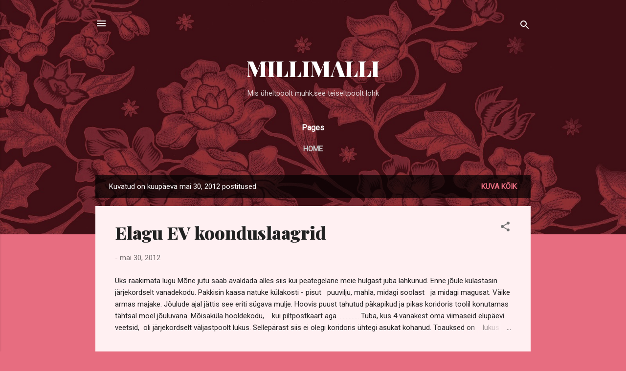

--- FILE ---
content_type: text/html; charset=UTF-8
request_url: https://millimalli.blogspot.com/2012_05_30_archive.html
body_size: 22538
content:
<!DOCTYPE html>
<html dir='ltr' lang='et'>
<head>
<meta content='width=device-width, initial-scale=1' name='viewport'/>
<title>MILLIMALLI</title>
<meta content='text/html; charset=UTF-8' http-equiv='Content-Type'/>
<!-- Chrome, Firefox OS and Opera -->
<meta content='#e76d80' name='theme-color'/>
<!-- Windows Phone -->
<meta content='#e76d80' name='msapplication-navbutton-color'/>
<meta content='blogger' name='generator'/>
<link href='https://millimalli.blogspot.com/favicon.ico' rel='icon' type='image/x-icon'/>
<link href='http://millimalli.blogspot.com/2012_05_30_archive.html' rel='canonical'/>
<link rel="alternate" type="application/atom+xml" title="MILLIMALLI - Atom" href="https://millimalli.blogspot.com/feeds/posts/default" />
<link rel="alternate" type="application/rss+xml" title="MILLIMALLI - RSS" href="https://millimalli.blogspot.com/feeds/posts/default?alt=rss" />
<link rel="service.post" type="application/atom+xml" title="MILLIMALLI - Atom" href="https://www.blogger.com/feeds/9037395190252263294/posts/default" />
<!--Can't find substitution for tag [blog.ieCssRetrofitLinks]-->
<meta content='http://millimalli.blogspot.com/2012_05_30_archive.html' property='og:url'/>
<meta content='MILLIMALLI' property='og:title'/>
<meta content='' property='og:description'/>
<style type='text/css'>@font-face{font-family:'Playfair Display';font-style:normal;font-weight:900;font-display:swap;src:url(//fonts.gstatic.com/s/playfairdisplay/v40/nuFvD-vYSZviVYUb_rj3ij__anPXJzDwcbmjWBN2PKfsunDTbtPK-F2qC0usEw.woff2)format('woff2');unicode-range:U+0301,U+0400-045F,U+0490-0491,U+04B0-04B1,U+2116;}@font-face{font-family:'Playfair Display';font-style:normal;font-weight:900;font-display:swap;src:url(//fonts.gstatic.com/s/playfairdisplay/v40/nuFvD-vYSZviVYUb_rj3ij__anPXJzDwcbmjWBN2PKfsunDYbtPK-F2qC0usEw.woff2)format('woff2');unicode-range:U+0102-0103,U+0110-0111,U+0128-0129,U+0168-0169,U+01A0-01A1,U+01AF-01B0,U+0300-0301,U+0303-0304,U+0308-0309,U+0323,U+0329,U+1EA0-1EF9,U+20AB;}@font-face{font-family:'Playfair Display';font-style:normal;font-weight:900;font-display:swap;src:url(//fonts.gstatic.com/s/playfairdisplay/v40/nuFvD-vYSZviVYUb_rj3ij__anPXJzDwcbmjWBN2PKfsunDZbtPK-F2qC0usEw.woff2)format('woff2');unicode-range:U+0100-02BA,U+02BD-02C5,U+02C7-02CC,U+02CE-02D7,U+02DD-02FF,U+0304,U+0308,U+0329,U+1D00-1DBF,U+1E00-1E9F,U+1EF2-1EFF,U+2020,U+20A0-20AB,U+20AD-20C0,U+2113,U+2C60-2C7F,U+A720-A7FF;}@font-face{font-family:'Playfair Display';font-style:normal;font-weight:900;font-display:swap;src:url(//fonts.gstatic.com/s/playfairdisplay/v40/nuFvD-vYSZviVYUb_rj3ij__anPXJzDwcbmjWBN2PKfsunDXbtPK-F2qC0s.woff2)format('woff2');unicode-range:U+0000-00FF,U+0131,U+0152-0153,U+02BB-02BC,U+02C6,U+02DA,U+02DC,U+0304,U+0308,U+0329,U+2000-206F,U+20AC,U+2122,U+2191,U+2193,U+2212,U+2215,U+FEFF,U+FFFD;}@font-face{font-family:'Roboto';font-style:italic;font-weight:300;font-stretch:100%;font-display:swap;src:url(//fonts.gstatic.com/s/roboto/v50/KFOKCnqEu92Fr1Mu53ZEC9_Vu3r1gIhOszmOClHrs6ljXfMMLt_QuAX-k3Yi128m0kN2.woff2)format('woff2');unicode-range:U+0460-052F,U+1C80-1C8A,U+20B4,U+2DE0-2DFF,U+A640-A69F,U+FE2E-FE2F;}@font-face{font-family:'Roboto';font-style:italic;font-weight:300;font-stretch:100%;font-display:swap;src:url(//fonts.gstatic.com/s/roboto/v50/KFOKCnqEu92Fr1Mu53ZEC9_Vu3r1gIhOszmOClHrs6ljXfMMLt_QuAz-k3Yi128m0kN2.woff2)format('woff2');unicode-range:U+0301,U+0400-045F,U+0490-0491,U+04B0-04B1,U+2116;}@font-face{font-family:'Roboto';font-style:italic;font-weight:300;font-stretch:100%;font-display:swap;src:url(//fonts.gstatic.com/s/roboto/v50/KFOKCnqEu92Fr1Mu53ZEC9_Vu3r1gIhOszmOClHrs6ljXfMMLt_QuAT-k3Yi128m0kN2.woff2)format('woff2');unicode-range:U+1F00-1FFF;}@font-face{font-family:'Roboto';font-style:italic;font-weight:300;font-stretch:100%;font-display:swap;src:url(//fonts.gstatic.com/s/roboto/v50/KFOKCnqEu92Fr1Mu53ZEC9_Vu3r1gIhOszmOClHrs6ljXfMMLt_QuAv-k3Yi128m0kN2.woff2)format('woff2');unicode-range:U+0370-0377,U+037A-037F,U+0384-038A,U+038C,U+038E-03A1,U+03A3-03FF;}@font-face{font-family:'Roboto';font-style:italic;font-weight:300;font-stretch:100%;font-display:swap;src:url(//fonts.gstatic.com/s/roboto/v50/KFOKCnqEu92Fr1Mu53ZEC9_Vu3r1gIhOszmOClHrs6ljXfMMLt_QuHT-k3Yi128m0kN2.woff2)format('woff2');unicode-range:U+0302-0303,U+0305,U+0307-0308,U+0310,U+0312,U+0315,U+031A,U+0326-0327,U+032C,U+032F-0330,U+0332-0333,U+0338,U+033A,U+0346,U+034D,U+0391-03A1,U+03A3-03A9,U+03B1-03C9,U+03D1,U+03D5-03D6,U+03F0-03F1,U+03F4-03F5,U+2016-2017,U+2034-2038,U+203C,U+2040,U+2043,U+2047,U+2050,U+2057,U+205F,U+2070-2071,U+2074-208E,U+2090-209C,U+20D0-20DC,U+20E1,U+20E5-20EF,U+2100-2112,U+2114-2115,U+2117-2121,U+2123-214F,U+2190,U+2192,U+2194-21AE,U+21B0-21E5,U+21F1-21F2,U+21F4-2211,U+2213-2214,U+2216-22FF,U+2308-230B,U+2310,U+2319,U+231C-2321,U+2336-237A,U+237C,U+2395,U+239B-23B7,U+23D0,U+23DC-23E1,U+2474-2475,U+25AF,U+25B3,U+25B7,U+25BD,U+25C1,U+25CA,U+25CC,U+25FB,U+266D-266F,U+27C0-27FF,U+2900-2AFF,U+2B0E-2B11,U+2B30-2B4C,U+2BFE,U+3030,U+FF5B,U+FF5D,U+1D400-1D7FF,U+1EE00-1EEFF;}@font-face{font-family:'Roboto';font-style:italic;font-weight:300;font-stretch:100%;font-display:swap;src:url(//fonts.gstatic.com/s/roboto/v50/KFOKCnqEu92Fr1Mu53ZEC9_Vu3r1gIhOszmOClHrs6ljXfMMLt_QuGb-k3Yi128m0kN2.woff2)format('woff2');unicode-range:U+0001-000C,U+000E-001F,U+007F-009F,U+20DD-20E0,U+20E2-20E4,U+2150-218F,U+2190,U+2192,U+2194-2199,U+21AF,U+21E6-21F0,U+21F3,U+2218-2219,U+2299,U+22C4-22C6,U+2300-243F,U+2440-244A,U+2460-24FF,U+25A0-27BF,U+2800-28FF,U+2921-2922,U+2981,U+29BF,U+29EB,U+2B00-2BFF,U+4DC0-4DFF,U+FFF9-FFFB,U+10140-1018E,U+10190-1019C,U+101A0,U+101D0-101FD,U+102E0-102FB,U+10E60-10E7E,U+1D2C0-1D2D3,U+1D2E0-1D37F,U+1F000-1F0FF,U+1F100-1F1AD,U+1F1E6-1F1FF,U+1F30D-1F30F,U+1F315,U+1F31C,U+1F31E,U+1F320-1F32C,U+1F336,U+1F378,U+1F37D,U+1F382,U+1F393-1F39F,U+1F3A7-1F3A8,U+1F3AC-1F3AF,U+1F3C2,U+1F3C4-1F3C6,U+1F3CA-1F3CE,U+1F3D4-1F3E0,U+1F3ED,U+1F3F1-1F3F3,U+1F3F5-1F3F7,U+1F408,U+1F415,U+1F41F,U+1F426,U+1F43F,U+1F441-1F442,U+1F444,U+1F446-1F449,U+1F44C-1F44E,U+1F453,U+1F46A,U+1F47D,U+1F4A3,U+1F4B0,U+1F4B3,U+1F4B9,U+1F4BB,U+1F4BF,U+1F4C8-1F4CB,U+1F4D6,U+1F4DA,U+1F4DF,U+1F4E3-1F4E6,U+1F4EA-1F4ED,U+1F4F7,U+1F4F9-1F4FB,U+1F4FD-1F4FE,U+1F503,U+1F507-1F50B,U+1F50D,U+1F512-1F513,U+1F53E-1F54A,U+1F54F-1F5FA,U+1F610,U+1F650-1F67F,U+1F687,U+1F68D,U+1F691,U+1F694,U+1F698,U+1F6AD,U+1F6B2,U+1F6B9-1F6BA,U+1F6BC,U+1F6C6-1F6CF,U+1F6D3-1F6D7,U+1F6E0-1F6EA,U+1F6F0-1F6F3,U+1F6F7-1F6FC,U+1F700-1F7FF,U+1F800-1F80B,U+1F810-1F847,U+1F850-1F859,U+1F860-1F887,U+1F890-1F8AD,U+1F8B0-1F8BB,U+1F8C0-1F8C1,U+1F900-1F90B,U+1F93B,U+1F946,U+1F984,U+1F996,U+1F9E9,U+1FA00-1FA6F,U+1FA70-1FA7C,U+1FA80-1FA89,U+1FA8F-1FAC6,U+1FACE-1FADC,U+1FADF-1FAE9,U+1FAF0-1FAF8,U+1FB00-1FBFF;}@font-face{font-family:'Roboto';font-style:italic;font-weight:300;font-stretch:100%;font-display:swap;src:url(//fonts.gstatic.com/s/roboto/v50/KFOKCnqEu92Fr1Mu53ZEC9_Vu3r1gIhOszmOClHrs6ljXfMMLt_QuAf-k3Yi128m0kN2.woff2)format('woff2');unicode-range:U+0102-0103,U+0110-0111,U+0128-0129,U+0168-0169,U+01A0-01A1,U+01AF-01B0,U+0300-0301,U+0303-0304,U+0308-0309,U+0323,U+0329,U+1EA0-1EF9,U+20AB;}@font-face{font-family:'Roboto';font-style:italic;font-weight:300;font-stretch:100%;font-display:swap;src:url(//fonts.gstatic.com/s/roboto/v50/KFOKCnqEu92Fr1Mu53ZEC9_Vu3r1gIhOszmOClHrs6ljXfMMLt_QuAb-k3Yi128m0kN2.woff2)format('woff2');unicode-range:U+0100-02BA,U+02BD-02C5,U+02C7-02CC,U+02CE-02D7,U+02DD-02FF,U+0304,U+0308,U+0329,U+1D00-1DBF,U+1E00-1E9F,U+1EF2-1EFF,U+2020,U+20A0-20AB,U+20AD-20C0,U+2113,U+2C60-2C7F,U+A720-A7FF;}@font-face{font-family:'Roboto';font-style:italic;font-weight:300;font-stretch:100%;font-display:swap;src:url(//fonts.gstatic.com/s/roboto/v50/KFOKCnqEu92Fr1Mu53ZEC9_Vu3r1gIhOszmOClHrs6ljXfMMLt_QuAj-k3Yi128m0g.woff2)format('woff2');unicode-range:U+0000-00FF,U+0131,U+0152-0153,U+02BB-02BC,U+02C6,U+02DA,U+02DC,U+0304,U+0308,U+0329,U+2000-206F,U+20AC,U+2122,U+2191,U+2193,U+2212,U+2215,U+FEFF,U+FFFD;}@font-face{font-family:'Roboto';font-style:normal;font-weight:400;font-stretch:100%;font-display:swap;src:url(//fonts.gstatic.com/s/roboto/v50/KFOMCnqEu92Fr1ME7kSn66aGLdTylUAMQXC89YmC2DPNWubEbVmZiAr0klQmz24O0g.woff2)format('woff2');unicode-range:U+0460-052F,U+1C80-1C8A,U+20B4,U+2DE0-2DFF,U+A640-A69F,U+FE2E-FE2F;}@font-face{font-family:'Roboto';font-style:normal;font-weight:400;font-stretch:100%;font-display:swap;src:url(//fonts.gstatic.com/s/roboto/v50/KFOMCnqEu92Fr1ME7kSn66aGLdTylUAMQXC89YmC2DPNWubEbVmQiAr0klQmz24O0g.woff2)format('woff2');unicode-range:U+0301,U+0400-045F,U+0490-0491,U+04B0-04B1,U+2116;}@font-face{font-family:'Roboto';font-style:normal;font-weight:400;font-stretch:100%;font-display:swap;src:url(//fonts.gstatic.com/s/roboto/v50/KFOMCnqEu92Fr1ME7kSn66aGLdTylUAMQXC89YmC2DPNWubEbVmYiAr0klQmz24O0g.woff2)format('woff2');unicode-range:U+1F00-1FFF;}@font-face{font-family:'Roboto';font-style:normal;font-weight:400;font-stretch:100%;font-display:swap;src:url(//fonts.gstatic.com/s/roboto/v50/KFOMCnqEu92Fr1ME7kSn66aGLdTylUAMQXC89YmC2DPNWubEbVmXiAr0klQmz24O0g.woff2)format('woff2');unicode-range:U+0370-0377,U+037A-037F,U+0384-038A,U+038C,U+038E-03A1,U+03A3-03FF;}@font-face{font-family:'Roboto';font-style:normal;font-weight:400;font-stretch:100%;font-display:swap;src:url(//fonts.gstatic.com/s/roboto/v50/KFOMCnqEu92Fr1ME7kSn66aGLdTylUAMQXC89YmC2DPNWubEbVnoiAr0klQmz24O0g.woff2)format('woff2');unicode-range:U+0302-0303,U+0305,U+0307-0308,U+0310,U+0312,U+0315,U+031A,U+0326-0327,U+032C,U+032F-0330,U+0332-0333,U+0338,U+033A,U+0346,U+034D,U+0391-03A1,U+03A3-03A9,U+03B1-03C9,U+03D1,U+03D5-03D6,U+03F0-03F1,U+03F4-03F5,U+2016-2017,U+2034-2038,U+203C,U+2040,U+2043,U+2047,U+2050,U+2057,U+205F,U+2070-2071,U+2074-208E,U+2090-209C,U+20D0-20DC,U+20E1,U+20E5-20EF,U+2100-2112,U+2114-2115,U+2117-2121,U+2123-214F,U+2190,U+2192,U+2194-21AE,U+21B0-21E5,U+21F1-21F2,U+21F4-2211,U+2213-2214,U+2216-22FF,U+2308-230B,U+2310,U+2319,U+231C-2321,U+2336-237A,U+237C,U+2395,U+239B-23B7,U+23D0,U+23DC-23E1,U+2474-2475,U+25AF,U+25B3,U+25B7,U+25BD,U+25C1,U+25CA,U+25CC,U+25FB,U+266D-266F,U+27C0-27FF,U+2900-2AFF,U+2B0E-2B11,U+2B30-2B4C,U+2BFE,U+3030,U+FF5B,U+FF5D,U+1D400-1D7FF,U+1EE00-1EEFF;}@font-face{font-family:'Roboto';font-style:normal;font-weight:400;font-stretch:100%;font-display:swap;src:url(//fonts.gstatic.com/s/roboto/v50/KFOMCnqEu92Fr1ME7kSn66aGLdTylUAMQXC89YmC2DPNWubEbVn6iAr0klQmz24O0g.woff2)format('woff2');unicode-range:U+0001-000C,U+000E-001F,U+007F-009F,U+20DD-20E0,U+20E2-20E4,U+2150-218F,U+2190,U+2192,U+2194-2199,U+21AF,U+21E6-21F0,U+21F3,U+2218-2219,U+2299,U+22C4-22C6,U+2300-243F,U+2440-244A,U+2460-24FF,U+25A0-27BF,U+2800-28FF,U+2921-2922,U+2981,U+29BF,U+29EB,U+2B00-2BFF,U+4DC0-4DFF,U+FFF9-FFFB,U+10140-1018E,U+10190-1019C,U+101A0,U+101D0-101FD,U+102E0-102FB,U+10E60-10E7E,U+1D2C0-1D2D3,U+1D2E0-1D37F,U+1F000-1F0FF,U+1F100-1F1AD,U+1F1E6-1F1FF,U+1F30D-1F30F,U+1F315,U+1F31C,U+1F31E,U+1F320-1F32C,U+1F336,U+1F378,U+1F37D,U+1F382,U+1F393-1F39F,U+1F3A7-1F3A8,U+1F3AC-1F3AF,U+1F3C2,U+1F3C4-1F3C6,U+1F3CA-1F3CE,U+1F3D4-1F3E0,U+1F3ED,U+1F3F1-1F3F3,U+1F3F5-1F3F7,U+1F408,U+1F415,U+1F41F,U+1F426,U+1F43F,U+1F441-1F442,U+1F444,U+1F446-1F449,U+1F44C-1F44E,U+1F453,U+1F46A,U+1F47D,U+1F4A3,U+1F4B0,U+1F4B3,U+1F4B9,U+1F4BB,U+1F4BF,U+1F4C8-1F4CB,U+1F4D6,U+1F4DA,U+1F4DF,U+1F4E3-1F4E6,U+1F4EA-1F4ED,U+1F4F7,U+1F4F9-1F4FB,U+1F4FD-1F4FE,U+1F503,U+1F507-1F50B,U+1F50D,U+1F512-1F513,U+1F53E-1F54A,U+1F54F-1F5FA,U+1F610,U+1F650-1F67F,U+1F687,U+1F68D,U+1F691,U+1F694,U+1F698,U+1F6AD,U+1F6B2,U+1F6B9-1F6BA,U+1F6BC,U+1F6C6-1F6CF,U+1F6D3-1F6D7,U+1F6E0-1F6EA,U+1F6F0-1F6F3,U+1F6F7-1F6FC,U+1F700-1F7FF,U+1F800-1F80B,U+1F810-1F847,U+1F850-1F859,U+1F860-1F887,U+1F890-1F8AD,U+1F8B0-1F8BB,U+1F8C0-1F8C1,U+1F900-1F90B,U+1F93B,U+1F946,U+1F984,U+1F996,U+1F9E9,U+1FA00-1FA6F,U+1FA70-1FA7C,U+1FA80-1FA89,U+1FA8F-1FAC6,U+1FACE-1FADC,U+1FADF-1FAE9,U+1FAF0-1FAF8,U+1FB00-1FBFF;}@font-face{font-family:'Roboto';font-style:normal;font-weight:400;font-stretch:100%;font-display:swap;src:url(//fonts.gstatic.com/s/roboto/v50/KFOMCnqEu92Fr1ME7kSn66aGLdTylUAMQXC89YmC2DPNWubEbVmbiAr0klQmz24O0g.woff2)format('woff2');unicode-range:U+0102-0103,U+0110-0111,U+0128-0129,U+0168-0169,U+01A0-01A1,U+01AF-01B0,U+0300-0301,U+0303-0304,U+0308-0309,U+0323,U+0329,U+1EA0-1EF9,U+20AB;}@font-face{font-family:'Roboto';font-style:normal;font-weight:400;font-stretch:100%;font-display:swap;src:url(//fonts.gstatic.com/s/roboto/v50/KFOMCnqEu92Fr1ME7kSn66aGLdTylUAMQXC89YmC2DPNWubEbVmaiAr0klQmz24O0g.woff2)format('woff2');unicode-range:U+0100-02BA,U+02BD-02C5,U+02C7-02CC,U+02CE-02D7,U+02DD-02FF,U+0304,U+0308,U+0329,U+1D00-1DBF,U+1E00-1E9F,U+1EF2-1EFF,U+2020,U+20A0-20AB,U+20AD-20C0,U+2113,U+2C60-2C7F,U+A720-A7FF;}@font-face{font-family:'Roboto';font-style:normal;font-weight:400;font-stretch:100%;font-display:swap;src:url(//fonts.gstatic.com/s/roboto/v50/KFOMCnqEu92Fr1ME7kSn66aGLdTylUAMQXC89YmC2DPNWubEbVmUiAr0klQmz24.woff2)format('woff2');unicode-range:U+0000-00FF,U+0131,U+0152-0153,U+02BB-02BC,U+02C6,U+02DA,U+02DC,U+0304,U+0308,U+0329,U+2000-206F,U+20AC,U+2122,U+2191,U+2193,U+2212,U+2215,U+FEFF,U+FFFD;}</style>
<style id='page-skin-1' type='text/css'><!--
/*! normalize.css v3.0.1 | MIT License | git.io/normalize */html{font-family:sans-serif;-ms-text-size-adjust:100%;-webkit-text-size-adjust:100%}body{margin:0}article,aside,details,figcaption,figure,footer,header,hgroup,main,nav,section,summary{display:block}audio,canvas,progress,video{display:inline-block;vertical-align:baseline}audio:not([controls]){display:none;height:0}[hidden],template{display:none}a{background:transparent}a:active,a:hover{outline:0}abbr[title]{border-bottom:1px dotted}b,strong{font-weight:bold}dfn{font-style:italic}h1{font-size:2em;margin:.67em 0}mark{background:#ff0;color:#000}small{font-size:80%}sub,sup{font-size:75%;line-height:0;position:relative;vertical-align:baseline}sup{top:-0.5em}sub{bottom:-0.25em}img{border:0}svg:not(:root){overflow:hidden}figure{margin:1em 40px}hr{-moz-box-sizing:content-box;box-sizing:content-box;height:0}pre{overflow:auto}code,kbd,pre,samp{font-family:monospace,monospace;font-size:1em}button,input,optgroup,select,textarea{color:inherit;font:inherit;margin:0}button{overflow:visible}button,select{text-transform:none}button,html input[type="button"],input[type="reset"],input[type="submit"]{-webkit-appearance:button;cursor:pointer}button[disabled],html input[disabled]{cursor:default}button::-moz-focus-inner,input::-moz-focus-inner{border:0;padding:0}input{line-height:normal}input[type="checkbox"],input[type="radio"]{box-sizing:border-box;padding:0}input[type="number"]::-webkit-inner-spin-button,input[type="number"]::-webkit-outer-spin-button{height:auto}input[type="search"]{-webkit-appearance:textfield;-moz-box-sizing:content-box;-webkit-box-sizing:content-box;box-sizing:content-box}input[type="search"]::-webkit-search-cancel-button,input[type="search"]::-webkit-search-decoration{-webkit-appearance:none}fieldset{border:1px solid #c0c0c0;margin:0 2px;padding:.35em .625em .75em}legend{border:0;padding:0}textarea{overflow:auto}optgroup{font-weight:bold}table{border-collapse:collapse;border-spacing:0}td,th{padding:0}
/*!************************************************
* Blogger Template Style
* Name: Contempo
**************************************************/
body{
overflow-wrap:break-word;
word-break:break-word;
word-wrap:break-word
}
.hidden{
display:none
}
.invisible{
visibility:hidden
}
.container::after,.float-container::after{
clear:both;
content:"";
display:table
}
.clearboth{
clear:both
}
#comments .comment .comment-actions,.subscribe-popup .FollowByEmail .follow-by-email-submit,.widget.Profile .profile-link,.widget.Profile .profile-link.visit-profile{
background:0 0;
border:0;
box-shadow:none;
color:#e76d80;
cursor:pointer;
font-size:14px;
font-weight:700;
outline:0;
text-decoration:none;
text-transform:uppercase;
width:auto
}
.dim-overlay{
background-color:rgba(0,0,0,.54);
height:100vh;
left:0;
position:fixed;
top:0;
width:100%
}
#sharing-dim-overlay{
background-color:transparent
}
input::-ms-clear{
display:none
}
.blogger-logo,.svg-icon-24.blogger-logo{
fill:#ff9800;
opacity:1
}
.loading-spinner-large{
-webkit-animation:mspin-rotate 1.568s infinite linear;
animation:mspin-rotate 1.568s infinite linear;
height:48px;
overflow:hidden;
position:absolute;
width:48px;
z-index:200
}
.loading-spinner-large>div{
-webkit-animation:mspin-revrot 5332ms infinite steps(4);
animation:mspin-revrot 5332ms infinite steps(4)
}
.loading-spinner-large>div>div{
-webkit-animation:mspin-singlecolor-large-film 1333ms infinite steps(81);
animation:mspin-singlecolor-large-film 1333ms infinite steps(81);
background-size:100%;
height:48px;
width:3888px
}
.mspin-black-large>div>div,.mspin-grey_54-large>div>div{
background-image:url(https://www.blogblog.com/indie/mspin_black_large.svg)
}
.mspin-white-large>div>div{
background-image:url(https://www.blogblog.com/indie/mspin_white_large.svg)
}
.mspin-grey_54-large{
opacity:.54
}
@-webkit-keyframes mspin-singlecolor-large-film{
from{
-webkit-transform:translateX(0);
transform:translateX(0)
}
to{
-webkit-transform:translateX(-3888px);
transform:translateX(-3888px)
}
}
@keyframes mspin-singlecolor-large-film{
from{
-webkit-transform:translateX(0);
transform:translateX(0)
}
to{
-webkit-transform:translateX(-3888px);
transform:translateX(-3888px)
}
}
@-webkit-keyframes mspin-rotate{
from{
-webkit-transform:rotate(0);
transform:rotate(0)
}
to{
-webkit-transform:rotate(360deg);
transform:rotate(360deg)
}
}
@keyframes mspin-rotate{
from{
-webkit-transform:rotate(0);
transform:rotate(0)
}
to{
-webkit-transform:rotate(360deg);
transform:rotate(360deg)
}
}
@-webkit-keyframes mspin-revrot{
from{
-webkit-transform:rotate(0);
transform:rotate(0)
}
to{
-webkit-transform:rotate(-360deg);
transform:rotate(-360deg)
}
}
@keyframes mspin-revrot{
from{
-webkit-transform:rotate(0);
transform:rotate(0)
}
to{
-webkit-transform:rotate(-360deg);
transform:rotate(-360deg)
}
}
.skip-navigation{
background-color:#fff;
box-sizing:border-box;
color:#000;
display:block;
height:0;
left:0;
line-height:50px;
overflow:hidden;
padding-top:0;
position:fixed;
text-align:center;
top:0;
-webkit-transition:box-shadow .3s,height .3s,padding-top .3s;
transition:box-shadow .3s,height .3s,padding-top .3s;
width:100%;
z-index:900
}
.skip-navigation:focus{
box-shadow:0 4px 5px 0 rgba(0,0,0,.14),0 1px 10px 0 rgba(0,0,0,.12),0 2px 4px -1px rgba(0,0,0,.2);
height:50px
}
#main{
outline:0
}
.main-heading{
position:absolute;
clip:rect(1px,1px,1px,1px);
padding:0;
border:0;
height:1px;
width:1px;
overflow:hidden
}
.Attribution{
margin-top:1em;
text-align:center
}
.Attribution .blogger img,.Attribution .blogger svg{
vertical-align:bottom
}
.Attribution .blogger img{
margin-right:.5em
}
.Attribution div{
line-height:24px;
margin-top:.5em
}
.Attribution .copyright,.Attribution .image-attribution{
font-size:.7em;
margin-top:1.5em
}
.BLOG_mobile_video_class{
display:none
}
.bg-photo{
background-attachment:scroll!important
}
body .CSS_LIGHTBOX{
z-index:900
}
.extendable .show-less,.extendable .show-more{
border-color:#e76d80;
color:#e76d80;
margin-top:8px
}
.extendable .show-less.hidden,.extendable .show-more.hidden{
display:none
}
.inline-ad{
display:none;
max-width:100%;
overflow:hidden
}
.adsbygoogle{
display:block
}
#cookieChoiceInfo{
bottom:0;
top:auto
}
iframe.b-hbp-video{
border:0
}
.post-body img{
max-width:100%
}
.post-body iframe{
max-width:100%
}
.post-body a[imageanchor="1"]{
display:inline-block
}
.byline{
margin-right:1em
}
.byline:last-child{
margin-right:0
}
.link-copied-dialog{
max-width:520px;
outline:0
}
.link-copied-dialog .modal-dialog-buttons{
margin-top:8px
}
.link-copied-dialog .goog-buttonset-default{
background:0 0;
border:0
}
.link-copied-dialog .goog-buttonset-default:focus{
outline:0
}
.paging-control-container{
margin-bottom:16px
}
.paging-control-container .paging-control{
display:inline-block
}
.paging-control-container .comment-range-text::after,.paging-control-container .paging-control{
color:#e76d80
}
.paging-control-container .comment-range-text,.paging-control-container .paging-control{
margin-right:8px
}
.paging-control-container .comment-range-text::after,.paging-control-container .paging-control::after{
content:"\b7";
cursor:default;
padding-left:8px;
pointer-events:none
}
.paging-control-container .comment-range-text:last-child::after,.paging-control-container .paging-control:last-child::after{
content:none
}
.byline.reactions iframe{
height:20px
}
.b-notification{
color:#000;
background-color:#fff;
border-bottom:solid 1px #000;
box-sizing:border-box;
padding:16px 32px;
text-align:center
}
.b-notification.visible{
-webkit-transition:margin-top .3s cubic-bezier(.4,0,.2,1);
transition:margin-top .3s cubic-bezier(.4,0,.2,1)
}
.b-notification.invisible{
position:absolute
}
.b-notification-close{
position:absolute;
right:8px;
top:8px
}
.no-posts-message{
line-height:40px;
text-align:center
}
@media screen and (max-width:800px){
body.item-view .post-body a[imageanchor="1"][style*="float: left;"],body.item-view .post-body a[imageanchor="1"][style*="float: right;"]{
float:none!important;
clear:none!important
}
body.item-view .post-body a[imageanchor="1"] img{
display:block;
height:auto;
margin:0 auto
}
body.item-view .post-body>.separator:first-child>a[imageanchor="1"]:first-child{
margin-top:20px
}
.post-body a[imageanchor]{
display:block
}
body.item-view .post-body a[imageanchor="1"]{
margin-left:0!important;
margin-right:0!important
}
body.item-view .post-body a[imageanchor="1"]+a[imageanchor="1"]{
margin-top:16px
}
}
.item-control{
display:none
}
#comments{
border-top:1px dashed rgba(0,0,0,.54);
margin-top:20px;
padding:20px
}
#comments .comment-thread ol{
margin:0;
padding-left:0;
padding-left:0
}
#comments .comment .comment-replybox-single,#comments .comment-thread .comment-replies{
margin-left:60px
}
#comments .comment-thread .thread-count{
display:none
}
#comments .comment{
list-style-type:none;
padding:0 0 30px;
position:relative
}
#comments .comment .comment{
padding-bottom:8px
}
.comment .avatar-image-container{
position:absolute
}
.comment .avatar-image-container img{
border-radius:50%
}
.avatar-image-container svg,.comment .avatar-image-container .avatar-icon{
border-radius:50%;
border:solid 1px #707070;
box-sizing:border-box;
fill:#707070;
height:35px;
margin:0;
padding:7px;
width:35px
}
.comment .comment-block{
margin-top:10px;
margin-left:60px;
padding-bottom:0
}
#comments .comment-author-header-wrapper{
margin-left:40px
}
#comments .comment .thread-expanded .comment-block{
padding-bottom:20px
}
#comments .comment .comment-header .user,#comments .comment .comment-header .user a{
color:#212121;
font-style:normal;
font-weight:700
}
#comments .comment .comment-actions{
bottom:0;
margin-bottom:15px;
position:absolute
}
#comments .comment .comment-actions>*{
margin-right:8px
}
#comments .comment .comment-header .datetime{
bottom:0;
color:rgba(33,33,33,.54);
display:inline-block;
font-size:13px;
font-style:italic;
margin-left:8px
}
#comments .comment .comment-footer .comment-timestamp a,#comments .comment .comment-header .datetime a{
color:rgba(33,33,33,.54)
}
#comments .comment .comment-content,.comment .comment-body{
margin-top:12px;
word-break:break-word
}
.comment-body{
margin-bottom:12px
}
#comments.embed[data-num-comments="0"]{
border:0;
margin-top:0;
padding-top:0
}
#comments.embed[data-num-comments="0"] #comment-post-message,#comments.embed[data-num-comments="0"] div.comment-form>p,#comments.embed[data-num-comments="0"] p.comment-footer{
display:none
}
#comment-editor-src{
display:none
}
.comments .comments-content .loadmore.loaded{
max-height:0;
opacity:0;
overflow:hidden
}
.extendable .remaining-items{
height:0;
overflow:hidden;
-webkit-transition:height .3s cubic-bezier(.4,0,.2,1);
transition:height .3s cubic-bezier(.4,0,.2,1)
}
.extendable .remaining-items.expanded{
height:auto
}
.svg-icon-24,.svg-icon-24-button{
cursor:pointer;
height:24px;
width:24px;
min-width:24px
}
.touch-icon{
margin:-12px;
padding:12px
}
.touch-icon:active,.touch-icon:focus{
background-color:rgba(153,153,153,.4);
border-radius:50%
}
svg:not(:root).touch-icon{
overflow:visible
}
html[dir=rtl] .rtl-reversible-icon{
-webkit-transform:scaleX(-1);
-ms-transform:scaleX(-1);
transform:scaleX(-1)
}
.svg-icon-24-button,.touch-icon-button{
background:0 0;
border:0;
margin:0;
outline:0;
padding:0
}
.touch-icon-button .touch-icon:active,.touch-icon-button .touch-icon:focus{
background-color:transparent
}
.touch-icon-button:active .touch-icon,.touch-icon-button:focus .touch-icon{
background-color:rgba(153,153,153,.4);
border-radius:50%
}
.Profile .default-avatar-wrapper .avatar-icon{
border-radius:50%;
border:solid 1px #707070;
box-sizing:border-box;
fill:#707070;
margin:0
}
.Profile .individual .default-avatar-wrapper .avatar-icon{
padding:25px
}
.Profile .individual .avatar-icon,.Profile .individual .profile-img{
height:120px;
width:120px
}
.Profile .team .default-avatar-wrapper .avatar-icon{
padding:8px
}
.Profile .team .avatar-icon,.Profile .team .default-avatar-wrapper,.Profile .team .profile-img{
height:40px;
width:40px
}
.snippet-container{
margin:0;
position:relative;
overflow:hidden
}
.snippet-fade{
bottom:0;
box-sizing:border-box;
position:absolute;
width:96px
}
.snippet-fade{
right:0
}
.snippet-fade:after{
content:"\2026"
}
.snippet-fade:after{
float:right
}
.post-bottom{
-webkit-box-align:center;
-webkit-align-items:center;
-ms-flex-align:center;
align-items:center;
display:-webkit-box;
display:-webkit-flex;
display:-ms-flexbox;
display:flex;
-webkit-flex-wrap:wrap;
-ms-flex-wrap:wrap;
flex-wrap:wrap
}
.post-footer{
-webkit-box-flex:1;
-webkit-flex:1 1 auto;
-ms-flex:1 1 auto;
flex:1 1 auto;
-webkit-flex-wrap:wrap;
-ms-flex-wrap:wrap;
flex-wrap:wrap;
-webkit-box-ordinal-group:2;
-webkit-order:1;
-ms-flex-order:1;
order:1
}
.post-footer>*{
-webkit-box-flex:0;
-webkit-flex:0 1 auto;
-ms-flex:0 1 auto;
flex:0 1 auto
}
.post-footer .byline:last-child{
margin-right:1em
}
.jump-link{
-webkit-box-flex:0;
-webkit-flex:0 0 auto;
-ms-flex:0 0 auto;
flex:0 0 auto;
-webkit-box-ordinal-group:3;
-webkit-order:2;
-ms-flex-order:2;
order:2
}
.centered-top-container.sticky{
left:0;
position:fixed;
right:0;
top:0;
width:auto;
z-index:50;
-webkit-transition-property:opacity,-webkit-transform;
transition-property:opacity,-webkit-transform;
transition-property:transform,opacity;
transition-property:transform,opacity,-webkit-transform;
-webkit-transition-duration:.2s;
transition-duration:.2s;
-webkit-transition-timing-function:cubic-bezier(.4,0,.2,1);
transition-timing-function:cubic-bezier(.4,0,.2,1)
}
.centered-top-placeholder{
display:none
}
.collapsed-header .centered-top-placeholder{
display:block
}
.centered-top-container .Header .replaced h1,.centered-top-placeholder .Header .replaced h1{
display:none
}
.centered-top-container.sticky .Header .replaced h1{
display:block
}
.centered-top-container.sticky .Header .header-widget{
background:0 0
}
.centered-top-container.sticky .Header .header-image-wrapper{
display:none
}
.centered-top-container img,.centered-top-placeholder img{
max-width:100%
}
.collapsible{
-webkit-transition:height .3s cubic-bezier(.4,0,.2,1);
transition:height .3s cubic-bezier(.4,0,.2,1)
}
.collapsible,.collapsible>summary{
display:block;
overflow:hidden
}
.collapsible>:not(summary){
display:none
}
.collapsible[open]>:not(summary){
display:block
}
.collapsible:focus,.collapsible>summary:focus{
outline:0
}
.collapsible>summary{
cursor:pointer;
display:block;
padding:0
}
.collapsible:focus>summary,.collapsible>summary:focus{
background-color:transparent
}
.collapsible>summary::-webkit-details-marker{
display:none
}
.collapsible-title{
-webkit-box-align:center;
-webkit-align-items:center;
-ms-flex-align:center;
align-items:center;
display:-webkit-box;
display:-webkit-flex;
display:-ms-flexbox;
display:flex
}
.collapsible-title .title{
-webkit-box-flex:1;
-webkit-flex:1 1 auto;
-ms-flex:1 1 auto;
flex:1 1 auto;
-webkit-box-ordinal-group:1;
-webkit-order:0;
-ms-flex-order:0;
order:0;
overflow:hidden;
text-overflow:ellipsis;
white-space:nowrap
}
.collapsible-title .chevron-down,.collapsible[open] .collapsible-title .chevron-up{
display:block
}
.collapsible-title .chevron-up,.collapsible[open] .collapsible-title .chevron-down{
display:none
}
.flat-button{
cursor:pointer;
display:inline-block;
font-weight:700;
text-transform:uppercase;
border-radius:2px;
padding:8px;
margin:-8px
}
.flat-icon-button{
background:0 0;
border:0;
margin:0;
outline:0;
padding:0;
margin:-12px;
padding:12px;
cursor:pointer;
box-sizing:content-box;
display:inline-block;
line-height:0
}
.flat-icon-button,.flat-icon-button .splash-wrapper{
border-radius:50%
}
.flat-icon-button .splash.animate{
-webkit-animation-duration:.3s;
animation-duration:.3s
}
.overflowable-container{
max-height:46px;
overflow:hidden;
position:relative
}
.overflow-button{
cursor:pointer
}
#overflowable-dim-overlay{
background:0 0
}
.overflow-popup{
box-shadow:0 2px 2px 0 rgba(0,0,0,.14),0 3px 1px -2px rgba(0,0,0,.2),0 1px 5px 0 rgba(0,0,0,.12);
background-color:#fff0f2;
left:0;
max-width:calc(100% - 32px);
position:absolute;
top:0;
visibility:hidden;
z-index:101
}
.overflow-popup ul{
list-style:none
}
.overflow-popup .tabs li,.overflow-popup li{
display:block;
height:auto
}
.overflow-popup .tabs li{
padding-left:0;
padding-right:0
}
.overflow-button.hidden,.overflow-popup .tabs li.hidden,.overflow-popup li.hidden{
display:none
}
.pill-button{
background:0 0;
border:1px solid;
border-radius:12px;
cursor:pointer;
display:inline-block;
padding:4px 16px;
text-transform:uppercase
}
.ripple{
position:relative
}
.ripple>*{
z-index:1
}
.splash-wrapper{
bottom:0;
left:0;
overflow:hidden;
pointer-events:none;
position:absolute;
right:0;
top:0;
z-index:0
}
.splash{
background:#ccc;
border-radius:100%;
display:block;
opacity:.6;
position:absolute;
-webkit-transform:scale(0);
-ms-transform:scale(0);
transform:scale(0)
}
.splash.animate{
-webkit-animation:ripple-effect .4s linear;
animation:ripple-effect .4s linear
}
@-webkit-keyframes ripple-effect{
100%{
opacity:0;
-webkit-transform:scale(2.5);
transform:scale(2.5)
}
}
@keyframes ripple-effect{
100%{
opacity:0;
-webkit-transform:scale(2.5);
transform:scale(2.5)
}
}
.search{
display:-webkit-box;
display:-webkit-flex;
display:-ms-flexbox;
display:flex;
line-height:24px;
width:24px
}
.search.focused{
width:100%
}
.search.focused .section{
width:100%
}
.search form{
z-index:101
}
.search h3{
display:none
}
.search form{
display:-webkit-box;
display:-webkit-flex;
display:-ms-flexbox;
display:flex;
-webkit-box-flex:1;
-webkit-flex:1 0 0;
-ms-flex:1 0 0px;
flex:1 0 0;
border-bottom:solid 1px transparent;
padding-bottom:8px
}
.search form>*{
display:none
}
.search.focused form>*{
display:block
}
.search .search-input label{
display:none
}
.centered-top-placeholder.cloned .search form{
z-index:30
}
.search.focused form{
border-color:#ffffff;
position:relative;
width:auto
}
.collapsed-header .centered-top-container .search.focused form{
border-bottom-color:transparent
}
.search-expand{
-webkit-box-flex:0;
-webkit-flex:0 0 auto;
-ms-flex:0 0 auto;
flex:0 0 auto
}
.search-expand-text{
display:none
}
.search-close{
display:inline;
vertical-align:middle
}
.search-input{
-webkit-box-flex:1;
-webkit-flex:1 0 1px;
-ms-flex:1 0 1px;
flex:1 0 1px
}
.search-input input{
background:0 0;
border:0;
box-sizing:border-box;
color:#ffffff;
display:inline-block;
outline:0;
width:calc(100% - 48px)
}
.search-input input.no-cursor{
color:transparent;
text-shadow:0 0 0 #ffffff
}
.collapsed-header .centered-top-container .search-action,.collapsed-header .centered-top-container .search-input input{
color:#212121
}
.collapsed-header .centered-top-container .search-input input.no-cursor{
color:transparent;
text-shadow:0 0 0 #212121
}
.collapsed-header .centered-top-container .search-input input.no-cursor:focus,.search-input input.no-cursor:focus{
outline:0
}
.search-focused>*{
visibility:hidden
}
.search-focused .search,.search-focused .search-icon{
visibility:visible
}
.search.focused .search-action{
display:block
}
.search.focused .search-action:disabled{
opacity:.3
}
.widget.Sharing .sharing-button{
display:none
}
.widget.Sharing .sharing-buttons li{
padding:0
}
.widget.Sharing .sharing-buttons li span{
display:none
}
.post-share-buttons{
position:relative
}
.centered-bottom .share-buttons .svg-icon-24,.share-buttons .svg-icon-24{
fill:#707070
}
.sharing-open.touch-icon-button:active .touch-icon,.sharing-open.touch-icon-button:focus .touch-icon{
background-color:transparent
}
.share-buttons{
background-color:#fff0f2;
border-radius:2px;
box-shadow:0 2px 2px 0 rgba(0,0,0,.14),0 3px 1px -2px rgba(0,0,0,.2),0 1px 5px 0 rgba(0,0,0,.12);
color:#212121;
list-style:none;
margin:0;
padding:8px 0;
position:absolute;
top:-11px;
min-width:200px;
z-index:101
}
.share-buttons.hidden{
display:none
}
.sharing-button{
background:0 0;
border:0;
margin:0;
outline:0;
padding:0;
cursor:pointer
}
.share-buttons li{
margin:0;
height:48px
}
.share-buttons li:last-child{
margin-bottom:0
}
.share-buttons li .sharing-platform-button{
box-sizing:border-box;
cursor:pointer;
display:block;
height:100%;
margin-bottom:0;
padding:0 16px;
position:relative;
width:100%
}
.share-buttons li .sharing-platform-button:focus,.share-buttons li .sharing-platform-button:hover{
background-color:rgba(128,128,128,.1);
outline:0
}
.share-buttons li svg[class*=" sharing-"],.share-buttons li svg[class^=sharing-]{
position:absolute;
top:10px
}
.share-buttons li span.sharing-platform-button{
position:relative;
top:0
}
.share-buttons li .platform-sharing-text{
display:block;
font-size:16px;
line-height:48px;
white-space:nowrap
}
.share-buttons li .platform-sharing-text{
margin-left:56px
}
.sidebar-container{
background-color:#fff0f2;
max-width:284px;
overflow-y:auto;
-webkit-transition-property:-webkit-transform;
transition-property:-webkit-transform;
transition-property:transform;
transition-property:transform,-webkit-transform;
-webkit-transition-duration:.3s;
transition-duration:.3s;
-webkit-transition-timing-function:cubic-bezier(0,0,.2,1);
transition-timing-function:cubic-bezier(0,0,.2,1);
width:284px;
z-index:101;
-webkit-overflow-scrolling:touch
}
.sidebar-container .navigation{
line-height:0;
padding:16px
}
.sidebar-container .sidebar-back{
cursor:pointer
}
.sidebar-container .widget{
background:0 0;
margin:0 16px;
padding:16px 0
}
.sidebar-container .widget .title{
color:#212121;
margin:0
}
.sidebar-container .widget ul{
list-style:none;
margin:0;
padding:0
}
.sidebar-container .widget ul ul{
margin-left:1em
}
.sidebar-container .widget li{
font-size:16px;
line-height:normal
}
.sidebar-container .widget+.widget{
border-top:1px dashed #cccccc
}
.BlogArchive li{
margin:16px 0
}
.BlogArchive li:last-child{
margin-bottom:0
}
.Label li a{
display:inline-block
}
.BlogArchive .post-count,.Label .label-count{
float:right;
margin-left:.25em
}
.BlogArchive .post-count::before,.Label .label-count::before{
content:"("
}
.BlogArchive .post-count::after,.Label .label-count::after{
content:")"
}
.widget.Translate .skiptranslate>div{
display:block!important
}
.widget.Profile .profile-link{
display:-webkit-box;
display:-webkit-flex;
display:-ms-flexbox;
display:flex
}
.widget.Profile .team-member .default-avatar-wrapper,.widget.Profile .team-member .profile-img{
-webkit-box-flex:0;
-webkit-flex:0 0 auto;
-ms-flex:0 0 auto;
flex:0 0 auto;
margin-right:1em
}
.widget.Profile .individual .profile-link{
-webkit-box-orient:vertical;
-webkit-box-direction:normal;
-webkit-flex-direction:column;
-ms-flex-direction:column;
flex-direction:column
}
.widget.Profile .team .profile-link .profile-name{
-webkit-align-self:center;
-ms-flex-item-align:center;
align-self:center;
display:block;
-webkit-box-flex:1;
-webkit-flex:1 1 auto;
-ms-flex:1 1 auto;
flex:1 1 auto
}
.dim-overlay{
background-color:rgba(0,0,0,.54);
z-index:100
}
body.sidebar-visible{
overflow-y:hidden
}
@media screen and (max-width:1439px){
.sidebar-container{
bottom:0;
position:fixed;
top:0;
left:0;
right:auto
}
.sidebar-container.sidebar-invisible{
-webkit-transition-timing-function:cubic-bezier(.4,0,.6,1);
transition-timing-function:cubic-bezier(.4,0,.6,1);
-webkit-transform:translateX(-284px);
-ms-transform:translateX(-284px);
transform:translateX(-284px)
}
}
@media screen and (min-width:1440px){
.sidebar-container{
position:absolute;
top:0;
left:0;
right:auto
}
.sidebar-container .navigation{
display:none
}
}
.dialog{
box-shadow:0 2px 2px 0 rgba(0,0,0,.14),0 3px 1px -2px rgba(0,0,0,.2),0 1px 5px 0 rgba(0,0,0,.12);
background:#fff0f2;
box-sizing:border-box;
color:#201f20;
padding:30px;
position:fixed;
text-align:center;
width:calc(100% - 24px);
z-index:101
}
.dialog input[type=email],.dialog input[type=text]{
background-color:transparent;
border:0;
border-bottom:solid 1px rgba(32,31,32,.12);
color:#201f20;
display:block;
font-family:Roboto, sans-serif;
font-size:16px;
line-height:24px;
margin:auto;
padding-bottom:7px;
outline:0;
text-align:center;
width:100%
}
.dialog input[type=email]::-webkit-input-placeholder,.dialog input[type=text]::-webkit-input-placeholder{
color:#201f20
}
.dialog input[type=email]::-moz-placeholder,.dialog input[type=text]::-moz-placeholder{
color:#201f20
}
.dialog input[type=email]:-ms-input-placeholder,.dialog input[type=text]:-ms-input-placeholder{
color:#201f20
}
.dialog input[type=email]::-ms-input-placeholder,.dialog input[type=text]::-ms-input-placeholder{
color:#201f20
}
.dialog input[type=email]::placeholder,.dialog input[type=text]::placeholder{
color:#201f20
}
.dialog input[type=email]:focus,.dialog input[type=text]:focus{
border-bottom:solid 2px #e76d80;
padding-bottom:6px
}
.dialog input.no-cursor{
color:transparent;
text-shadow:0 0 0 #201f20
}
.dialog input.no-cursor:focus{
outline:0
}
.dialog input.no-cursor:focus{
outline:0
}
.dialog input[type=submit]{
font-family:Roboto, sans-serif
}
.dialog .goog-buttonset-default{
color:#e76d80
}
.subscribe-popup{
max-width:364px
}
.subscribe-popup h3{
color:#212121;
font-size:1.8em;
margin-top:0
}
.subscribe-popup .FollowByEmail h3{
display:none
}
.subscribe-popup .FollowByEmail .follow-by-email-submit{
color:#e76d80;
display:inline-block;
margin:0 auto;
margin-top:24px;
width:auto;
white-space:normal
}
.subscribe-popup .FollowByEmail .follow-by-email-submit:disabled{
cursor:default;
opacity:.3
}
@media (max-width:800px){
.blog-name div.widget.Subscribe{
margin-bottom:16px
}
body.item-view .blog-name div.widget.Subscribe{
margin:8px auto 16px auto;
width:100%
}
}
.tabs{
list-style:none
}
.tabs li{
display:inline-block
}
.tabs li a{
cursor:pointer;
display:inline-block;
font-weight:700;
text-transform:uppercase;
padding:12px 8px
}
.tabs .selected{
border-bottom:4px solid #ffffff
}
.tabs .selected a{
color:#ffffff
}
body#layout .bg-photo,body#layout .bg-photo-overlay{
display:none
}
body#layout .page_body{
padding:0;
position:relative;
top:0
}
body#layout .page{
display:inline-block;
left:inherit;
position:relative;
vertical-align:top;
width:540px
}
body#layout .centered{
max-width:954px
}
body#layout .navigation{
display:none
}
body#layout .sidebar-container{
display:inline-block;
width:40%
}
body#layout .hamburger-menu,body#layout .search{
display:none
}
.centered-top-container .svg-icon-24,body.collapsed-header .centered-top-placeholder .svg-icon-24{
fill:#ffffff
}
.sidebar-container .svg-icon-24{
fill:#707070
}
.centered-bottom .svg-icon-24,body.collapsed-header .centered-top-container .svg-icon-24{
fill:#707070
}
.centered-bottom .share-buttons .svg-icon-24,.share-buttons .svg-icon-24{
fill:#707070
}
body{
background-color:#e76d80;
color:#201f20;
font:15px Roboto, sans-serif;
margin:0;
min-height:100vh
}
img{
max-width:100%
}
h3{
color:#201f20;
font-size:16px
}
a{
text-decoration:none;
color:#e76d80
}
a:visited{
color:#e76d80
}
a:hover{
color:#e76d80
}
blockquote{
color:#212121;
font:italic 300 15px Roboto, sans-serif;
font-size:x-large;
text-align:center
}
.pill-button{
font-size:12px
}
.bg-photo-container{
height:480px;
overflow:hidden;
position:absolute;
width:100%;
z-index:1
}
.bg-photo{
background:#e76d80 url(https://themes.googleusercontent.com/image?id=TC2CRHa0y4siIGkamqjgwzU6Ad1soZszogv0Ua9Z7mZo4kQmF2jq18x2NnvVGpTt5q4iHwBuSasu) no-repeat scroll top center ;;
background-attachment:scroll;
background-size:cover;
-webkit-filter:blur(0px);
filter:blur(0px);
height:calc(100% + 2 * 0px);
left:0px;
position:absolute;
top:0px;
width:calc(100% + 2 * 0px)
}
.bg-photo-overlay{
background:rgba(0,0,0,.26);
background-size:cover;
height:480px;
position:absolute;
width:100%;
z-index:2
}
.hamburger-menu{
float:left;
margin-top:0
}
.sticky .hamburger-menu{
float:none;
position:absolute
}
.search{
border-bottom:solid 1px rgba(255, 255, 255, 0);
float:right;
position:relative;
-webkit-transition-property:width;
transition-property:width;
-webkit-transition-duration:.5s;
transition-duration:.5s;
-webkit-transition-timing-function:cubic-bezier(.4,0,.2,1);
transition-timing-function:cubic-bezier(.4,0,.2,1);
z-index:101
}
.search .dim-overlay{
background-color:transparent
}
.search form{
height:36px;
-webkit-transition-property:border-color;
transition-property:border-color;
-webkit-transition-delay:.5s;
transition-delay:.5s;
-webkit-transition-duration:.2s;
transition-duration:.2s;
-webkit-transition-timing-function:cubic-bezier(.4,0,.2,1);
transition-timing-function:cubic-bezier(.4,0,.2,1)
}
.search.focused{
width:calc(100% - 48px)
}
.search.focused form{
display:-webkit-box;
display:-webkit-flex;
display:-ms-flexbox;
display:flex;
-webkit-box-flex:1;
-webkit-flex:1 0 1px;
-ms-flex:1 0 1px;
flex:1 0 1px;
border-color:#ffffff;
margin-left:-24px;
padding-left:36px;
position:relative;
width:auto
}
.item-view .search,.sticky .search{
right:0;
float:none;
margin-left:0;
position:absolute
}
.item-view .search.focused,.sticky .search.focused{
width:calc(100% - 50px)
}
.item-view .search.focused form,.sticky .search.focused form{
border-bottom-color:#201f20
}
.centered-top-placeholder.cloned .search form{
z-index:30
}
.search_button{
-webkit-box-flex:0;
-webkit-flex:0 0 24px;
-ms-flex:0 0 24px;
flex:0 0 24px;
-webkit-box-orient:vertical;
-webkit-box-direction:normal;
-webkit-flex-direction:column;
-ms-flex-direction:column;
flex-direction:column
}
.search_button svg{
margin-top:0
}
.search-input{
height:48px
}
.search-input input{
display:block;
color:#ffffff;
font:16px Roboto, sans-serif;
height:48px;
line-height:48px;
padding:0;
width:100%
}
.search-input input::-webkit-input-placeholder{
color:#ffffff;
opacity:.3
}
.search-input input::-moz-placeholder{
color:#ffffff;
opacity:.3
}
.search-input input:-ms-input-placeholder{
color:#ffffff;
opacity:.3
}
.search-input input::-ms-input-placeholder{
color:#ffffff;
opacity:.3
}
.search-input input::placeholder{
color:#ffffff;
opacity:.3
}
.search-action{
background:0 0;
border:0;
color:#ffffff;
cursor:pointer;
display:none;
height:48px;
margin-top:0
}
.sticky .search-action{
color:#201f20
}
.search.focused .search-action{
display:block
}
.search.focused .search-action:disabled{
opacity:.3
}
.page_body{
position:relative;
z-index:20
}
.page_body .widget{
margin-bottom:16px
}
.page_body .centered{
box-sizing:border-box;
display:-webkit-box;
display:-webkit-flex;
display:-ms-flexbox;
display:flex;
-webkit-box-orient:vertical;
-webkit-box-direction:normal;
-webkit-flex-direction:column;
-ms-flex-direction:column;
flex-direction:column;
margin:0 auto;
max-width:922px;
min-height:100vh;
padding:24px 0
}
.page_body .centered>*{
-webkit-box-flex:0;
-webkit-flex:0 0 auto;
-ms-flex:0 0 auto;
flex:0 0 auto
}
.page_body .centered>#footer{
margin-top:auto
}
.blog-name{
margin:24px 0 16px 0
}
.item-view .blog-name,.sticky .blog-name{
box-sizing:border-box;
margin-left:36px;
min-height:48px;
opacity:1;
padding-top:12px
}
.blog-name .subscribe-section-container{
margin-bottom:32px;
text-align:center;
-webkit-transition-property:opacity;
transition-property:opacity;
-webkit-transition-duration:.5s;
transition-duration:.5s
}
.item-view .blog-name .subscribe-section-container,.sticky .blog-name .subscribe-section-container{
margin:0 0 8px 0
}
.blog-name .PageList{
margin-top:16px;
padding-top:8px;
text-align:center
}
.blog-name .PageList .overflowable-contents{
width:100%
}
.blog-name .PageList h3.title{
color:#ffffff;
margin:8px auto;
text-align:center;
width:100%
}
.centered-top-container .blog-name{
-webkit-transition-property:opacity;
transition-property:opacity;
-webkit-transition-duration:.5s;
transition-duration:.5s
}
.item-view .return_link{
margin-bottom:12px;
margin-top:12px;
position:absolute
}
.item-view .blog-name{
display:-webkit-box;
display:-webkit-flex;
display:-ms-flexbox;
display:flex;
-webkit-flex-wrap:wrap;
-ms-flex-wrap:wrap;
flex-wrap:wrap;
margin:0 48px 27px 48px
}
.item-view .subscribe-section-container{
-webkit-box-flex:0;
-webkit-flex:0 0 auto;
-ms-flex:0 0 auto;
flex:0 0 auto
}
.item-view #header,.item-view .Header{
margin-bottom:5px;
margin-right:15px
}
.item-view .sticky .Header{
margin-bottom:0
}
.item-view .Header p{
margin:10px 0 0 0;
text-align:left
}
.item-view .post-share-buttons-bottom{
margin-right:16px
}
.sticky{
background:#fff0f2;
box-shadow:0 0 20px 0 rgba(0,0,0,.7);
box-sizing:border-box;
margin-left:0
}
.sticky #header{
margin-bottom:8px;
margin-right:8px
}
.sticky .centered-top{
margin:4px auto;
max-width:890px;
min-height:48px
}
.sticky .blog-name{
display:-webkit-box;
display:-webkit-flex;
display:-ms-flexbox;
display:flex;
margin:0 48px
}
.sticky .blog-name #header{
-webkit-box-flex:0;
-webkit-flex:0 1 auto;
-ms-flex:0 1 auto;
flex:0 1 auto;
-webkit-box-ordinal-group:2;
-webkit-order:1;
-ms-flex-order:1;
order:1;
overflow:hidden
}
.sticky .blog-name .subscribe-section-container{
-webkit-box-flex:0;
-webkit-flex:0 0 auto;
-ms-flex:0 0 auto;
flex:0 0 auto;
-webkit-box-ordinal-group:3;
-webkit-order:2;
-ms-flex-order:2;
order:2
}
.sticky .Header h1{
overflow:hidden;
text-overflow:ellipsis;
white-space:nowrap;
margin-right:-10px;
margin-bottom:-10px;
padding-right:10px;
padding-bottom:10px
}
.sticky .Header p{
display:none
}
.sticky .PageList{
display:none
}
.search-focused>*{
visibility:visible
}
.search-focused .hamburger-menu{
visibility:visible
}
.item-view .search-focused .blog-name,.sticky .search-focused .blog-name{
opacity:0
}
.centered-bottom,.centered-top-container,.centered-top-placeholder{
padding:0 16px
}
.centered-top{
position:relative
}
.item-view .centered-top.search-focused .subscribe-section-container,.sticky .centered-top.search-focused .subscribe-section-container{
opacity:0
}
.page_body.has-vertical-ads .centered .centered-bottom{
display:inline-block;
width:calc(100% - 176px)
}
.Header h1{
color:#ffffff;
font:900 44px Playfair Display, serif;
line-height:normal;
margin:0 0 13px 0;
text-align:center;
width:100%
}
.Header h1 a,.Header h1 a:hover,.Header h1 a:visited{
color:#ffffff
}
.item-view .Header h1,.sticky .Header h1{
font-size:24px;
line-height:24px;
margin:0;
text-align:left
}
.sticky .Header h1{
color:#201f20
}
.sticky .Header h1 a,.sticky .Header h1 a:hover,.sticky .Header h1 a:visited{
color:#201f20
}
.Header p{
color:#ffffff;
margin:0 0 13px 0;
opacity:.8;
text-align:center
}
.widget .title{
line-height:28px
}
.BlogArchive li{
font-size:16px
}
.BlogArchive .post-count{
color:#201f20
}
#page_body .FeaturedPost,.Blog .blog-posts .post-outer-container{
background:#fff0f2;
min-height:40px;
padding:30px 40px;
width:auto
}
.Blog .blog-posts .post-outer-container:last-child{
margin-bottom:0
}
.Blog .blog-posts .post-outer-container .post-outer{
border:0;
position:relative;
padding-bottom:.25em
}
.post-outer-container{
margin-bottom:16px
}
.post:first-child{
margin-top:0
}
.post .thumb{
float:left;
height:20%;
width:20%
}
.post-share-buttons-bottom,.post-share-buttons-top{
float:right
}
.post-share-buttons-bottom{
margin-right:24px
}
.post-footer,.post-header{
clear:left;
color:rgba(0, 0, 0, 0.54);
margin:0;
width:inherit
}
.blog-pager{
text-align:center
}
.blog-pager a{
color:#e76d80
}
.blog-pager a:visited{
color:#e76d80
}
.blog-pager a:hover{
color:#e76d80
}
.post-title{
font:900 28px Playfair Display, serif;
float:left;
margin:0 0 8px 0;
max-width:calc(100% - 48px)
}
.post-title a{
font:900 36px Playfair Display, serif
}
.post-title,.post-title a,.post-title a:hover,.post-title a:visited{
color:#212121
}
.post-body{
color:#201f20;
font:15px Roboto, sans-serif;
line-height:1.6em;
margin:1.5em 0 2em 0;
display:block
}
.post-body img{
height:inherit
}
.post-body .snippet-thumbnail{
float:left;
margin:0;
margin-right:2em;
max-height:128px;
max-width:128px
}
.post-body .snippet-thumbnail img{
max-width:100%
}
.main .FeaturedPost .widget-content{
border:0;
position:relative;
padding-bottom:.25em
}
.FeaturedPost img{
margin-top:2em
}
.FeaturedPost .snippet-container{
margin:2em 0
}
.FeaturedPost .snippet-container p{
margin:0
}
.FeaturedPost .snippet-thumbnail{
float:none;
height:auto;
margin-bottom:2em;
margin-right:0;
overflow:hidden;
max-height:calc(600px + 2em);
max-width:100%;
text-align:center;
width:100%
}
.FeaturedPost .snippet-thumbnail img{
max-width:100%;
width:100%
}
.byline{
color:rgba(0, 0, 0, 0.54);
display:inline-block;
line-height:24px;
margin-top:8px;
vertical-align:top
}
.byline.post-author:first-child{
margin-right:0
}
.byline.reactions .reactions-label{
line-height:22px;
vertical-align:top
}
.byline.post-share-buttons{
position:relative;
display:inline-block;
margin-top:0;
width:100%
}
.byline.post-share-buttons .sharing{
float:right
}
.flat-button.ripple:hover{
background-color:rgba(231,109,128,.12)
}
.flat-button.ripple .splash{
background-color:rgba(231,109,128,.4)
}
a.timestamp-link,a:active.timestamp-link,a:visited.timestamp-link{
color:inherit;
font:inherit;
text-decoration:inherit
}
.post-share-buttons{
margin-left:0
}
.clear-sharing{
min-height:24px
}
.comment-link{
color:#e76d80;
position:relative
}
.comment-link .num_comments{
margin-left:8px;
vertical-align:top
}
#comment-holder .continue{
display:none
}
#comment-editor{
margin-bottom:20px;
margin-top:20px
}
#comments .comment-form h4,#comments h3.title{
position:absolute;
clip:rect(1px,1px,1px,1px);
padding:0;
border:0;
height:1px;
width:1px;
overflow:hidden
}
.post-filter-message{
background-color:rgba(0,0,0,.7);
color:#fff;
display:table;
margin-bottom:16px;
width:100%
}
.post-filter-message div{
display:table-cell;
padding:15px 28px
}
.post-filter-message div:last-child{
padding-left:0;
text-align:right
}
.post-filter-message a{
white-space:nowrap
}
.post-filter-message .search-label,.post-filter-message .search-query{
font-weight:700;
color:#e76d80
}
#blog-pager{
margin:2em 0
}
#blog-pager a{
color:#ffffff;
font-size:14px
}
.subscribe-button{
border-color:#ffffff;
color:#ffffff
}
.sticky .subscribe-button{
border-color:#201f20;
color:#201f20
}
.tabs{
margin:0 auto;
padding:0
}
.tabs li{
margin:0 8px;
vertical-align:top
}
.tabs .overflow-button a,.tabs li a{
color:#cccccc;
font:700 normal 15px Roboto, sans-serif;
line-height:18px
}
.tabs .overflow-button a{
padding:12px 8px
}
.overflow-popup .tabs li{
text-align:left
}
.overflow-popup li a{
color:#201f20;
display:block;
padding:8px 20px
}
.overflow-popup li.selected a{
color:#212121
}
a.report_abuse{
font-weight:400
}
.Label li,.Label span.label-size,.byline.post-labels a{
background-color:rgba(231, 109, 128, 0.05);
border:1px solid rgba(231, 109, 128, 0.05);
border-radius:15px;
display:inline-block;
margin:4px 4px 4px 0;
padding:3px 8px
}
.Label a,.byline.post-labels a{
color:#e76d80
}
.Label ul{
list-style:none;
padding:0
}
.PopularPosts{
background-color:#fff0f2;
padding:30px 40px
}
.PopularPosts .item-content{
color:#201f20;
margin-top:24px
}
.PopularPosts a,.PopularPosts a:hover,.PopularPosts a:visited{
color:#e76d80
}
.PopularPosts .post-title,.PopularPosts .post-title a,.PopularPosts .post-title a:hover,.PopularPosts .post-title a:visited{
color:#212121;
font-size:18px;
font-weight:700;
line-height:24px
}
.PopularPosts,.PopularPosts h3.title a{
color:#201f20;
font:15px Roboto, sans-serif
}
.main .PopularPosts{
padding:16px 40px
}
.PopularPosts h3.title{
font-size:14px;
margin:0
}
.PopularPosts h3.post-title{
margin-bottom:0
}
.PopularPosts .byline{
color:rgba(0, 0, 0, 0.54)
}
.PopularPosts .jump-link{
float:right;
margin-top:16px
}
.PopularPosts .post-header .byline{
font-size:.9em;
font-style:italic;
margin-top:6px
}
.PopularPosts ul{
list-style:none;
padding:0;
margin:0
}
.PopularPosts .post{
padding:20px 0
}
.PopularPosts .post+.post{
border-top:1px dashed #cccccc
}
.PopularPosts .item-thumbnail{
float:left;
margin-right:32px
}
.PopularPosts .item-thumbnail img{
height:88px;
padding:0;
width:88px
}
.inline-ad{
margin-bottom:16px
}
.desktop-ad .inline-ad{
display:block
}
.adsbygoogle{
overflow:hidden
}
.vertical-ad-container{
float:right;
margin-right:16px;
width:128px
}
.vertical-ad-container .AdSense+.AdSense{
margin-top:16px
}
.inline-ad-placeholder,.vertical-ad-placeholder{
background:#fff0f2;
border:1px solid #000;
opacity:.9;
vertical-align:middle;
text-align:center
}
.inline-ad-placeholder span,.vertical-ad-placeholder span{
margin-top:290px;
display:block;
text-transform:uppercase;
font-weight:700;
color:#212121
}
.vertical-ad-placeholder{
height:600px
}
.vertical-ad-placeholder span{
margin-top:290px;
padding:0 40px
}
.inline-ad-placeholder{
height:90px
}
.inline-ad-placeholder span{
margin-top:36px
}
.Attribution{
color:#201f20
}
.Attribution a,.Attribution a:hover,.Attribution a:visited{
color:#ffffff
}
.Attribution svg{
fill:#ffffff
}
.sidebar-container{
box-shadow:1px 1px 3px rgba(0,0,0,.1)
}
.sidebar-container,.sidebar-container .sidebar_bottom{
background-color:#fff0f2
}
.sidebar-container .navigation,.sidebar-container .sidebar_top_wrapper{
background-color:#fff0f2
}
.sidebar-container .sidebar_top{
overflow:auto
}
.sidebar-container .sidebar_bottom{
width:100%;
padding-top:16px
}
.sidebar-container .widget:first-child{
padding-top:0
}
.sidebar_top .widget.Profile{
padding-bottom:16px
}
.widget.Profile{
margin:0;
width:100%
}
.widget.Profile h2{
display:none
}
.widget.Profile h3.title{
color:rgba(0,0,0,0.52);
margin:16px 32px
}
.widget.Profile .individual{
text-align:center
}
.widget.Profile .individual .profile-link{
padding:1em
}
.widget.Profile .individual .default-avatar-wrapper .avatar-icon{
margin:auto
}
.widget.Profile .team{
margin-bottom:32px;
margin-left:32px;
margin-right:32px
}
.widget.Profile ul{
list-style:none;
padding:0
}
.widget.Profile li{
margin:10px 0
}
.widget.Profile .profile-img{
border-radius:50%;
float:none
}
.widget.Profile .profile-link{
color:#212121;
font-size:.9em;
margin-bottom:1em;
opacity:.87;
overflow:hidden
}
.widget.Profile .profile-link.visit-profile{
border-style:solid;
border-width:1px;
border-radius:12px;
cursor:pointer;
font-size:12px;
font-weight:400;
padding:5px 20px;
display:inline-block;
line-height:normal
}
.widget.Profile dd{
color:rgba(0, 0, 0, 0.54);
margin:0 16px
}
.widget.Profile location{
margin-bottom:1em
}
.widget.Profile .profile-textblock{
font-size:14px;
line-height:24px;
position:relative
}
body.sidebar-visible .page_body{
overflow-y:scroll
}
body.sidebar-visible .bg-photo-container{
overflow-y:scroll
}
@media screen and (min-width:1440px){
.sidebar-container{
margin-top:480px;
min-height:calc(100% - 480px);
overflow:visible;
z-index:32
}
.sidebar-container .sidebar_top_wrapper{
background-color:#fff0f2;
height:480px;
margin-top:-480px
}
.sidebar-container .sidebar_top{
display:-webkit-box;
display:-webkit-flex;
display:-ms-flexbox;
display:flex;
height:480px;
-webkit-box-orient:horizontal;
-webkit-box-direction:normal;
-webkit-flex-direction:row;
-ms-flex-direction:row;
flex-direction:row;
max-height:480px
}
.sidebar-container .sidebar_bottom{
max-width:284px;
width:284px
}
body.collapsed-header .sidebar-container{
z-index:15
}
.sidebar-container .sidebar_top:empty{
display:none
}
.sidebar-container .sidebar_top>:only-child{
-webkit-box-flex:0;
-webkit-flex:0 0 auto;
-ms-flex:0 0 auto;
flex:0 0 auto;
-webkit-align-self:center;
-ms-flex-item-align:center;
align-self:center;
width:100%
}
.sidebar_top_wrapper.no-items{
display:none
}
}
.post-snippet.snippet-container{
max-height:120px
}
.post-snippet .snippet-item{
line-height:24px
}
.post-snippet .snippet-fade{
background:-webkit-linear-gradient(left,#fff0f2 0,#fff0f2 20%,rgba(255, 240, 242, 0) 100%);
background:linear-gradient(to left,#fff0f2 0,#fff0f2 20%,rgba(255, 240, 242, 0) 100%);
color:#201f20;
height:24px
}
.popular-posts-snippet.snippet-container{
max-height:72px
}
.popular-posts-snippet .snippet-item{
line-height:24px
}
.PopularPosts .popular-posts-snippet .snippet-fade{
color:#201f20;
height:24px
}
.main .popular-posts-snippet .snippet-fade{
background:-webkit-linear-gradient(left,#fff0f2 0,#fff0f2 20%,rgba(255, 240, 242, 0) 100%);
background:linear-gradient(to left,#fff0f2 0,#fff0f2 20%,rgba(255, 240, 242, 0) 100%)
}
.sidebar_bottom .popular-posts-snippet .snippet-fade{
background:-webkit-linear-gradient(left,#fff0f2 0,#fff0f2 20%,rgba(255, 240, 242, 0) 100%);
background:linear-gradient(to left,#fff0f2 0,#fff0f2 20%,rgba(255, 240, 242, 0) 100%)
}
.profile-snippet.snippet-container{
max-height:192px
}
.has-location .profile-snippet.snippet-container{
max-height:144px
}
.profile-snippet .snippet-item{
line-height:24px
}
.profile-snippet .snippet-fade{
background:-webkit-linear-gradient(left,#fff0f2 0,#fff0f2 20%,rgba(255, 240, 242, 0) 100%);
background:linear-gradient(to left,#fff0f2 0,#fff0f2 20%,rgba(255, 240, 242, 0) 100%);
color:rgba(0, 0, 0, 0.54);
height:24px
}
@media screen and (min-width:1440px){
.profile-snippet .snippet-fade{
background:-webkit-linear-gradient(left,#fff0f2 0,#fff0f2 20%,rgba(255, 240, 242, 0) 100%);
background:linear-gradient(to left,#fff0f2 0,#fff0f2 20%,rgba(255, 240, 242, 0) 100%)
}
}
@media screen and (max-width:800px){
.blog-name{
margin-top:0
}
body.item-view .blog-name{
margin:0 48px
}
.centered-bottom{
padding:8px
}
body.item-view .centered-bottom{
padding:0
}
.page_body .centered{
padding:10px 0
}
body.item-view #header,body.item-view .widget.Header{
margin-right:0
}
body.collapsed-header .centered-top-container .blog-name{
display:block
}
body.collapsed-header .centered-top-container .widget.Header h1{
text-align:center
}
.widget.Header header{
padding:0
}
.widget.Header h1{
font-size:23.467px;
line-height:23.467px;
margin-bottom:13px
}
body.item-view .widget.Header h1{
text-align:center
}
body.item-view .widget.Header p{
text-align:center
}
.blog-name .widget.PageList{
padding:0
}
body.item-view .centered-top{
margin-bottom:5px
}
.search-action,.search-input{
margin-bottom:-8px
}
.search form{
margin-bottom:8px
}
body.item-view .subscribe-section-container{
margin:5px 0 0 0;
width:100%
}
#page_body.section div.widget.FeaturedPost,div.widget.PopularPosts{
padding:16px
}
div.widget.Blog .blog-posts .post-outer-container{
padding:16px
}
div.widget.Blog .blog-posts .post-outer-container .post-outer{
padding:0
}
.post:first-child{
margin:0
}
.post-body .snippet-thumbnail{
margin:0 3vw 3vw 0
}
.post-body .snippet-thumbnail img{
height:20vw;
width:20vw;
max-height:128px;
max-width:128px
}
div.widget.PopularPosts div.item-thumbnail{
margin:0 3vw 3vw 0
}
div.widget.PopularPosts div.item-thumbnail img{
height:20vw;
width:20vw;
max-height:88px;
max-width:88px
}
.post-title{
line-height:1
}
.post-title,.post-title a{
font-size:20px
}
#page_body.section div.widget.FeaturedPost h3 a{
font-size:22px
}
.mobile-ad .inline-ad{
display:block
}
.page_body.has-vertical-ads .vertical-ad-container,.page_body.has-vertical-ads .vertical-ad-container ins{
display:none
}
.page_body.has-vertical-ads .centered .centered-bottom,.page_body.has-vertical-ads .centered .centered-top{
display:block;
width:auto
}
div.post-filter-message div{
padding:8px 16px
}
}
@media screen and (min-width:1440px){
body{
position:relative
}
body.item-view .blog-name{
margin-left:48px
}
.page_body{
margin-left:284px
}
.search{
margin-left:0
}
.search.focused{
width:100%
}
.sticky{
padding-left:284px
}
.hamburger-menu{
display:none
}
body.collapsed-header .page_body .centered-top-container{
padding-left:284px;
padding-right:0;
width:100%
}
body.collapsed-header .centered-top-container .search.focused{
width:100%
}
body.collapsed-header .centered-top-container .blog-name{
margin-left:0
}
body.collapsed-header.item-view .centered-top-container .search.focused{
width:calc(100% - 50px)
}
body.collapsed-header.item-view .centered-top-container .blog-name{
margin-left:40px
}
}

--></style>
<style id='template-skin-1' type='text/css'><!--
body#layout .hidden,
body#layout .invisible {
display: inherit;
}
body#layout .navigation {
display: none;
}
body#layout .page,
body#layout .sidebar_top,
body#layout .sidebar_bottom {
display: inline-block;
left: inherit;
position: relative;
vertical-align: top;
}
body#layout .page {
float: right;
margin-left: 20px;
width: 55%;
}
body#layout .sidebar-container {
float: right;
width: 40%;
}
body#layout .hamburger-menu {
display: none;
}
--></style>
<style>
    .bg-photo {background-image:url(https\:\/\/themes.googleusercontent.com\/image?id=TC2CRHa0y4siIGkamqjgwzU6Ad1soZszogv0Ua9Z7mZo4kQmF2jq18x2NnvVGpTt5q4iHwBuSasu);}
    
@media (max-width: 480px) { .bg-photo {background-image:url(https\:\/\/themes.googleusercontent.com\/image?id=TC2CRHa0y4siIGkamqjgwzU6Ad1soZszogv0Ua9Z7mZo4kQmF2jq18x2NnvVGpTt5q4iHwBuSasu&options=w480);}}
@media (max-width: 640px) and (min-width: 481px) { .bg-photo {background-image:url(https\:\/\/themes.googleusercontent.com\/image?id=TC2CRHa0y4siIGkamqjgwzU6Ad1soZszogv0Ua9Z7mZo4kQmF2jq18x2NnvVGpTt5q4iHwBuSasu&options=w640);}}
@media (max-width: 800px) and (min-width: 641px) { .bg-photo {background-image:url(https\:\/\/themes.googleusercontent.com\/image?id=TC2CRHa0y4siIGkamqjgwzU6Ad1soZszogv0Ua9Z7mZo4kQmF2jq18x2NnvVGpTt5q4iHwBuSasu&options=w800);}}
@media (max-width: 1200px) and (min-width: 801px) { .bg-photo {background-image:url(https\:\/\/themes.googleusercontent.com\/image?id=TC2CRHa0y4siIGkamqjgwzU6Ad1soZszogv0Ua9Z7mZo4kQmF2jq18x2NnvVGpTt5q4iHwBuSasu&options=w1200);}}
/* Last tag covers anything over one higher than the previous max-size cap. */
@media (min-width: 1201px) { .bg-photo {background-image:url(https\:\/\/themes.googleusercontent.com\/image?id=TC2CRHa0y4siIGkamqjgwzU6Ad1soZszogv0Ua9Z7mZo4kQmF2jq18x2NnvVGpTt5q4iHwBuSasu&options=w1600);}}
  </style>
<script async='async' src='https://www.gstatic.com/external_hosted/clipboardjs/clipboard.min.js'></script>
<meta name='google-adsense-platform-account' content='ca-host-pub-1556223355139109'/>
<meta name='google-adsense-platform-domain' content='blogspot.com'/>

<link rel="stylesheet" href="https://fonts.googleapis.com/css2?display=swap&family=Julius+Sans+One&family=Roboto+Mono&family=Old+Standard+TT"></head>
<body class='archive-view version-1-3-3 variant-indie_pink'>
<a class='skip-navigation' href='#main' tabindex='0'>
Otse põhisisu juurde
</a>
<div class='page'>
<div class='bg-photo-overlay'></div>
<div class='bg-photo-container'>
<div class='bg-photo'></div>
</div>
<div class='page_body'>
<div class='centered'>
<div class='centered-top-placeholder'></div>
<header class='centered-top-container' role='banner'>
<div class='centered-top'>
<button class='svg-icon-24-button hamburger-menu flat-icon-button ripple'>
<svg class='svg-icon-24'>
<use xlink:href='/responsive/sprite_v1_6.css.svg#ic_menu_black_24dp' xmlns:xlink='http://www.w3.org/1999/xlink'></use>
</svg>
</button>
<div class='search'>
<button aria-label='Otsing' class='search-expand touch-icon-button'>
<div class='flat-icon-button ripple'>
<svg class='svg-icon-24 search-expand-icon'>
<use xlink:href='/responsive/sprite_v1_6.css.svg#ic_search_black_24dp' xmlns:xlink='http://www.w3.org/1999/xlink'></use>
</svg>
</div>
</button>
<div class='section' id='search_top' name='Search (Top)'><div class='widget BlogSearch' data-version='2' id='BlogSearch1'>
<h3 class='title'>
Otsing sellest blogist
</h3>
<div class='widget-content' role='search'>
<form action='https://millimalli.blogspot.com/search' target='_top'>
<div class='search-input'>
<input aria-label='Otsi sellest blogist' autocomplete='off' name='q' placeholder='Otsi sellest blogist' value=''/>
</div>
<input class='search-action flat-button' type='submit' value='Otsing'/>
</form>
</div>
</div></div>
</div>
<div class='clearboth'></div>
<div class='blog-name container'>
<div class='container section' id='header' name='Päis'><div class='widget Header' data-version='2' id='Header1'>
<div class='header-widget'>
<div>
<h1>
<a href='https://millimalli.blogspot.com/'>
MILLIMALLI
</a>
</h1>
</div>
<p>
Mis üheltpoolt muhk,see teiseltpoolt lohk
</p>
</div>
</div></div>
<nav role='navigation'>
<div class='clearboth section' id='page_list_top' name='Lehe loend (ülal)'><div class='widget PageList' data-version='2' id='PageList1'>
<h3 class='title'>
Pages
</h3>
<div class='widget-content'>
<div class='overflowable-container'>
<div class='overflowable-contents'>
<div class='container'>
<ul class='tabs'>
<li class='overflowable-item'>
<a href='http://millimalli.blogspot.com/'>Home</a>
</li>
</ul>
</div>
</div>
<div class='overflow-button hidden'>
<a>Rohkem &hellip;</a>
</div>
</div>
</div>
</div></div>
</nav>
</div>
</div>
</header>
<div>
<div class='vertical-ad-container no-items section' id='ads' name='Reklaamid'>
</div>
<main class='centered-bottom' id='main' role='main' tabindex='-1'>
<h2 class='main-heading'>Postitused</h2>
<div class='post-filter-message'>
<div>
Kuvatud on kuupäeva mai 30, 2012 postitused
</div>
<div>
<a class='flat-button ripple' href='https://millimalli.blogspot.com/'>
Kuva kõik
</a>
</div>
</div>
<div class='main section' id='page_body' name='Lehe põhiosa'>
<div class='widget Blog' data-version='2' id='Blog1'>
<div class='blog-posts hfeed container'>
<article class='post-outer-container'>
<div class='post-outer'>
<div class='post'>
<script type='application/ld+json'>{
  "@context": "http://schema.org",
  "@type": "BlogPosting",
  "mainEntityOfPage": {
    "@type": "WebPage",
    "@id": "http://millimalli.blogspot.com/2012/05/elagu-ev-koonduslaagrid.html"
  },
  "headline": "Elagu EV  koonduslaagrid","description": "Üks rääkimata lugu  Mõne jutu saab avaldada alles siis kui peategelane meie hulgast juba&#160;lahkunud. Enne jõule külastasin järjekordselt vanad...","datePublished": "2012-05-30T17:01:00-07:00",
  "dateModified": "2012-05-30T21:45:35-07:00","image": {
    "@type": "ImageObject","url": "https://blogger.googleusercontent.com/img/b/U2hvZWJveA/AVvXsEgfMvYAhAbdHksiBA24JKmb2Tav6K0GviwztID3Cq4VpV96HaJfy0viIu8z1SSw_G9n5FQHZWSRao61M3e58ImahqBtr7LiOUS6m_w59IvDYwjmMcbq3fKW4JSbacqkbxTo8B90dWp0Cese92xfLMPe_tg11g/w1200/",
    "height": 348,
    "width": 1200},"publisher": {
    "@type": "Organization",
    "name": "Blogger",
    "logo": {
      "@type": "ImageObject",
      "url": "https://blogger.googleusercontent.com/img/b/U2hvZWJveA/AVvXsEgfMvYAhAbdHksiBA24JKmb2Tav6K0GviwztID3Cq4VpV96HaJfy0viIu8z1SSw_G9n5FQHZWSRao61M3e58ImahqBtr7LiOUS6m_w59IvDYwjmMcbq3fKW4JSbacqkbxTo8B90dWp0Cese92xfLMPe_tg11g/h60/",
      "width": 206,
      "height": 60
    }
  },"author": {
    "@type": "Person",
    "name": "Millimalli"
  }
}</script>
<a name='479431777328081628'></a>
<h3 class='post-title entry-title'>
<a href='https://millimalli.blogspot.com/2012/05/elagu-ev-koonduslaagrid.html'>Elagu EV  koonduslaagrid</a>
</h3>
<div class='post-share-buttons post-share-buttons-top'>
<div class='byline post-share-buttons goog-inline-block'>
<div aria-owns='sharing-popup-Blog1-byline-479431777328081628' class='sharing' data-title='Elagu EV  koonduslaagrid'>
<button aria-controls='sharing-popup-Blog1-byline-479431777328081628' aria-label='Jaga' class='sharing-button touch-icon-button' id='sharing-button-Blog1-byline-479431777328081628' role='button'>
<div class='flat-icon-button ripple'>
<svg class='svg-icon-24'>
<use xlink:href='/responsive/sprite_v1_6.css.svg#ic_share_black_24dp' xmlns:xlink='http://www.w3.org/1999/xlink'></use>
</svg>
</div>
</button>
<div class='share-buttons-container'>
<ul aria-hidden='true' aria-label='Jaga' class='share-buttons hidden' id='sharing-popup-Blog1-byline-479431777328081628' role='menu'>
<li>
<span aria-label='Lingi hankimine' class='sharing-platform-button sharing-element-link' data-href='https://www.blogger.com/share-post.g?blogID=9037395190252263294&postID=479431777328081628&target=' data-url='https://millimalli.blogspot.com/2012/05/elagu-ev-koonduslaagrid.html' role='menuitem' tabindex='-1' title='Lingi hankimine'>
<svg class='svg-icon-24 touch-icon sharing-link'>
<use xlink:href='/responsive/sprite_v1_6.css.svg#ic_24_link_dark' xmlns:xlink='http://www.w3.org/1999/xlink'></use>
</svg>
<span class='platform-sharing-text'>Lingi hankimine</span>
</span>
</li>
<li>
<span aria-label='Jaga teenuses Facebook' class='sharing-platform-button sharing-element-facebook' data-href='https://www.blogger.com/share-post.g?blogID=9037395190252263294&postID=479431777328081628&target=facebook' data-url='https://millimalli.blogspot.com/2012/05/elagu-ev-koonduslaagrid.html' role='menuitem' tabindex='-1' title='Jaga teenuses Facebook'>
<svg class='svg-icon-24 touch-icon sharing-facebook'>
<use xlink:href='/responsive/sprite_v1_6.css.svg#ic_24_facebook_dark' xmlns:xlink='http://www.w3.org/1999/xlink'></use>
</svg>
<span class='platform-sharing-text'>Facebook</span>
</span>
</li>
<li>
<span aria-label='Jaga teenuses X' class='sharing-platform-button sharing-element-twitter' data-href='https://www.blogger.com/share-post.g?blogID=9037395190252263294&postID=479431777328081628&target=twitter' data-url='https://millimalli.blogspot.com/2012/05/elagu-ev-koonduslaagrid.html' role='menuitem' tabindex='-1' title='Jaga teenuses X'>
<svg class='svg-icon-24 touch-icon sharing-twitter'>
<use xlink:href='/responsive/sprite_v1_6.css.svg#ic_24_twitter_dark' xmlns:xlink='http://www.w3.org/1999/xlink'></use>
</svg>
<span class='platform-sharing-text'>X</span>
</span>
</li>
<li>
<span aria-label='Jaga teenuses Pinterest' class='sharing-platform-button sharing-element-pinterest' data-href='https://www.blogger.com/share-post.g?blogID=9037395190252263294&postID=479431777328081628&target=pinterest' data-url='https://millimalli.blogspot.com/2012/05/elagu-ev-koonduslaagrid.html' role='menuitem' tabindex='-1' title='Jaga teenuses Pinterest'>
<svg class='svg-icon-24 touch-icon sharing-pinterest'>
<use xlink:href='/responsive/sprite_v1_6.css.svg#ic_24_pinterest_dark' xmlns:xlink='http://www.w3.org/1999/xlink'></use>
</svg>
<span class='platform-sharing-text'>Pinterest</span>
</span>
</li>
<li>
<span aria-label='E-post' class='sharing-platform-button sharing-element-email' data-href='https://www.blogger.com/share-post.g?blogID=9037395190252263294&postID=479431777328081628&target=email' data-url='https://millimalli.blogspot.com/2012/05/elagu-ev-koonduslaagrid.html' role='menuitem' tabindex='-1' title='E-post'>
<svg class='svg-icon-24 touch-icon sharing-email'>
<use xlink:href='/responsive/sprite_v1_6.css.svg#ic_24_email_dark' xmlns:xlink='http://www.w3.org/1999/xlink'></use>
</svg>
<span class='platform-sharing-text'>E-post</span>
</span>
</li>
<li aria-hidden='true' class='hidden'>
<span aria-label='Jaga muudes rakendustes' class='sharing-platform-button sharing-element-other' data-url='https://millimalli.blogspot.com/2012/05/elagu-ev-koonduslaagrid.html' role='menuitem' tabindex='-1' title='Jaga muudes rakendustes'>
<svg class='svg-icon-24 touch-icon sharing-sharingOther'>
<use xlink:href='/responsive/sprite_v1_6.css.svg#ic_more_horiz_black_24dp' xmlns:xlink='http://www.w3.org/1999/xlink'></use>
</svg>
<span class='platform-sharing-text'>Muud rakendused</span>
</span>
</li>
</ul>
</div>
</div>
</div>
</div>
<div class='post-header'>
<div class='post-header-line-1'>
<span class='byline post-timestamp'>
-
<meta content='http://millimalli.blogspot.com/2012/05/elagu-ev-koonduslaagrid.html'/>
<a class='timestamp-link' href='https://millimalli.blogspot.com/2012/05/elagu-ev-koonduslaagrid.html' rel='bookmark' title='permanent link'>
<time class='published' datetime='2012-05-30T17:01:00-07:00' title='2012-05-30T17:01:00-07:00'>
mai 30, 2012
</time>
</a>
</span>
</div>
</div>
<div class='container post-body entry-content' id='post-snippet-479431777328081628'>
<div class='post-snippet snippet-container r-snippet-container'>
<div class='snippet-item r-snippetized'>
Üks rääkimata lugu  Mõne jutu saab avaldada alles siis kui peategelane meie hulgast juba&#160;lahkunud. Enne jõule külastasin järjekordselt vanadekodu.  Pakkisin kaasa natuke külakosti - pisut &#160; puuvilju, mahla, midagi soolast &#160; ja midagi magusat.  Väike armas majake. Jõulude ajal jättis see eriti sügava mulje. Hoovis puust tahutud päkapikud ja pikas koridoris toolil konutamas tähtsal moel jõuluvana.   Mõisaküla hooldekodu,&#160; &#160; kui piltpostkaart aga ..............  Tuba, kus 4 vanakest oma viimaseid elupäevi veetsid, &#160;oli järjekordselt väljastpoolt lukus. Sellepärast siis ei olegi koridoris ühtegi asukat kohanud. Toauksed on&#160; &#160; lukus ja vanakesed istuvad kui surmamõistetud vangid oma pissihaisuses kongis. Miks on vanainimesed lukustatud uste taga? Kas personalil on nii lihtsam, ei ole vaja jälgida, &#160; äkki mõni tahab kõndima minna.  Aga elu on neil hea. 89 &#160; aastane tädike, keda mina seal külastan, kiidab vanadekodu elu maast taevani.   Pakin k...
</div>
<a class='snippet-fade r-snippet-fade hidden' href='https://millimalli.blogspot.com/2012/05/elagu-ev-koonduslaagrid.html'></a>
</div>
</div>
<div class='post-bottom'>
<div class='post-footer float-container'>
<div class='post-footer-line post-footer-line-1'>
<span class='byline post-comment-link container'>
<a class='comment-link' href='https://www.blogger.com/comment/fullpage/post/9037395190252263294/479431777328081628' onclick=''>
<svg class='svg-icon-24 touch-icon'>
<use xlink:href='/responsive/sprite_v1_6.css.svg#ic_mode_comment_black_24dp' xmlns:xlink='http://www.w3.org/1999/xlink'></use>
</svg>
<span class='num_comments'>
4 kommentaari
</span>
</a>
</span>
<span class='byline post-icons'>
<span class='item-action'>
<a href='https://www.blogger.com/email-post/9037395190252263294/479431777328081628' title='Meilipostitus'>
<svg class='svg-icon-24 touch-icon sharing-icon'>
<use xlink:href='/responsive/sprite_v1_6.css.svg#ic_24_email_dark' xmlns:xlink='http://www.w3.org/1999/xlink'></use>
</svg>
</a>
</span>
</span>
</div>
<div class='post-footer-line post-footer-line-2'>
</div>
<div class='post-footer-line post-footer-line-3'>
</div>
</div>
<div class='jump-link flat-button ripple'>
<a href='https://millimalli.blogspot.com/2012/05/elagu-ev-koonduslaagrid.html' title='Elagu EV  koonduslaagrid'>
Read more &#187;
</a>
</div>
</div>
</div>
</div>
</article>
<article class='post-outer-container'>
<div class='post-outer'>
<div class='post'>
<script type='application/ld+json'>{
  "@context": "http://schema.org",
  "@type": "BlogPosting",
  "mainEntityOfPage": {
    "@type": "WebPage",
    "@id": "http://millimalli.blogspot.com/2012/05/vaike-militaristlik-vald-laanemere.html"
  },
  "headline": "Väike militaarne vald,  Läänemere kaldal","description": "15. detsember 2011 (otsus nr 69 siin ) otsustas &#160; Audru Vallavolikogu anda &#160; vallavalitsusele nõusoleku investeerimislaenu hanke läbiviimise...","datePublished": "2012-05-30T10:16:00-07:00",
  "dateModified": "2012-05-30T22:01:36-07:00","image": {
    "@type": "ImageObject","url": "https://blogger.googleusercontent.com/img/b/U2hvZWJveA/AVvXsEgfMvYAhAbdHksiBA24JKmb2Tav6K0GviwztID3Cq4VpV96HaJfy0viIu8z1SSw_G9n5FQHZWSRao61M3e58ImahqBtr7LiOUS6m_w59IvDYwjmMcbq3fKW4JSbacqkbxTo8B90dWp0Cese92xfLMPe_tg11g/w1200/",
    "height": 348,
    "width": 1200},"publisher": {
    "@type": "Organization",
    "name": "Blogger",
    "logo": {
      "@type": "ImageObject",
      "url": "https://blogger.googleusercontent.com/img/b/U2hvZWJveA/AVvXsEgfMvYAhAbdHksiBA24JKmb2Tav6K0GviwztID3Cq4VpV96HaJfy0viIu8z1SSw_G9n5FQHZWSRao61M3e58ImahqBtr7LiOUS6m_w59IvDYwjmMcbq3fKW4JSbacqkbxTo8B90dWp0Cese92xfLMPe_tg11g/h60/",
      "width": 206,
      "height": 60
    }
  },"author": {
    "@type": "Person",
    "name": "Millimalli"
  }
}</script>
<a name='6993339145332597973'></a>
<h3 class='post-title entry-title'>
<a href='https://millimalli.blogspot.com/2012/05/vaike-militaristlik-vald-laanemere.html'>Väike militaarne vald,  Läänemere kaldal</a>
</h3>
<div class='post-share-buttons post-share-buttons-top'>
<div class='byline post-share-buttons goog-inline-block'>
<div aria-owns='sharing-popup-Blog1-byline-6993339145332597973' class='sharing' data-title='Väike militaarne vald,  Läänemere kaldal'>
<button aria-controls='sharing-popup-Blog1-byline-6993339145332597973' aria-label='Jaga' class='sharing-button touch-icon-button' id='sharing-button-Blog1-byline-6993339145332597973' role='button'>
<div class='flat-icon-button ripple'>
<svg class='svg-icon-24'>
<use xlink:href='/responsive/sprite_v1_6.css.svg#ic_share_black_24dp' xmlns:xlink='http://www.w3.org/1999/xlink'></use>
</svg>
</div>
</button>
<div class='share-buttons-container'>
<ul aria-hidden='true' aria-label='Jaga' class='share-buttons hidden' id='sharing-popup-Blog1-byline-6993339145332597973' role='menu'>
<li>
<span aria-label='Lingi hankimine' class='sharing-platform-button sharing-element-link' data-href='https://www.blogger.com/share-post.g?blogID=9037395190252263294&postID=6993339145332597973&target=' data-url='https://millimalli.blogspot.com/2012/05/vaike-militaristlik-vald-laanemere.html' role='menuitem' tabindex='-1' title='Lingi hankimine'>
<svg class='svg-icon-24 touch-icon sharing-link'>
<use xlink:href='/responsive/sprite_v1_6.css.svg#ic_24_link_dark' xmlns:xlink='http://www.w3.org/1999/xlink'></use>
</svg>
<span class='platform-sharing-text'>Lingi hankimine</span>
</span>
</li>
<li>
<span aria-label='Jaga teenuses Facebook' class='sharing-platform-button sharing-element-facebook' data-href='https://www.blogger.com/share-post.g?blogID=9037395190252263294&postID=6993339145332597973&target=facebook' data-url='https://millimalli.blogspot.com/2012/05/vaike-militaristlik-vald-laanemere.html' role='menuitem' tabindex='-1' title='Jaga teenuses Facebook'>
<svg class='svg-icon-24 touch-icon sharing-facebook'>
<use xlink:href='/responsive/sprite_v1_6.css.svg#ic_24_facebook_dark' xmlns:xlink='http://www.w3.org/1999/xlink'></use>
</svg>
<span class='platform-sharing-text'>Facebook</span>
</span>
</li>
<li>
<span aria-label='Jaga teenuses X' class='sharing-platform-button sharing-element-twitter' data-href='https://www.blogger.com/share-post.g?blogID=9037395190252263294&postID=6993339145332597973&target=twitter' data-url='https://millimalli.blogspot.com/2012/05/vaike-militaristlik-vald-laanemere.html' role='menuitem' tabindex='-1' title='Jaga teenuses X'>
<svg class='svg-icon-24 touch-icon sharing-twitter'>
<use xlink:href='/responsive/sprite_v1_6.css.svg#ic_24_twitter_dark' xmlns:xlink='http://www.w3.org/1999/xlink'></use>
</svg>
<span class='platform-sharing-text'>X</span>
</span>
</li>
<li>
<span aria-label='Jaga teenuses Pinterest' class='sharing-platform-button sharing-element-pinterest' data-href='https://www.blogger.com/share-post.g?blogID=9037395190252263294&postID=6993339145332597973&target=pinterest' data-url='https://millimalli.blogspot.com/2012/05/vaike-militaristlik-vald-laanemere.html' role='menuitem' tabindex='-1' title='Jaga teenuses Pinterest'>
<svg class='svg-icon-24 touch-icon sharing-pinterest'>
<use xlink:href='/responsive/sprite_v1_6.css.svg#ic_24_pinterest_dark' xmlns:xlink='http://www.w3.org/1999/xlink'></use>
</svg>
<span class='platform-sharing-text'>Pinterest</span>
</span>
</li>
<li>
<span aria-label='E-post' class='sharing-platform-button sharing-element-email' data-href='https://www.blogger.com/share-post.g?blogID=9037395190252263294&postID=6993339145332597973&target=email' data-url='https://millimalli.blogspot.com/2012/05/vaike-militaristlik-vald-laanemere.html' role='menuitem' tabindex='-1' title='E-post'>
<svg class='svg-icon-24 touch-icon sharing-email'>
<use xlink:href='/responsive/sprite_v1_6.css.svg#ic_24_email_dark' xmlns:xlink='http://www.w3.org/1999/xlink'></use>
</svg>
<span class='platform-sharing-text'>E-post</span>
</span>
</li>
<li aria-hidden='true' class='hidden'>
<span aria-label='Jaga muudes rakendustes' class='sharing-platform-button sharing-element-other' data-url='https://millimalli.blogspot.com/2012/05/vaike-militaristlik-vald-laanemere.html' role='menuitem' tabindex='-1' title='Jaga muudes rakendustes'>
<svg class='svg-icon-24 touch-icon sharing-sharingOther'>
<use xlink:href='/responsive/sprite_v1_6.css.svg#ic_more_horiz_black_24dp' xmlns:xlink='http://www.w3.org/1999/xlink'></use>
</svg>
<span class='platform-sharing-text'>Muud rakendused</span>
</span>
</li>
</ul>
</div>
</div>
</div>
</div>
<div class='post-header'>
<div class='post-header-line-1'>
<span class='byline post-timestamp'>
-
<meta content='http://millimalli.blogspot.com/2012/05/vaike-militaristlik-vald-laanemere.html'/>
<a class='timestamp-link' href='https://millimalli.blogspot.com/2012/05/vaike-militaristlik-vald-laanemere.html' rel='bookmark' title='permanent link'>
<time class='published' datetime='2012-05-30T10:16:00-07:00' title='2012-05-30T10:16:00-07:00'>
mai 30, 2012
</time>
</a>
</span>
</div>
</div>
<div class='container post-body entry-content' id='post-snippet-6993339145332597973'>
<div class='post-snippet snippet-container r-snippet-container'>
<div class='snippet-item r-snippetized'>
15. detsember 2011 (otsus nr 69 siin ) otsustas &#160; Audru Vallavolikogu anda &#160; vallavalitsusele nõusoleku investeerimislaenu hanke läbiviimiseks, et finantseerida laenuga, summas 767 000 eurot, Jõõpre uue lasteaiahoone ehitamist ning Audru lasteaia Männituka maja kapitaalremonti. Otsusel on kenasti kirjas millistel tingimustel volikogu on lubanud laenu võtta - laenu tähtaeg 5 aastat, laenu väljamakse tähtaeg juuli- august 2012.a, laenulepingu sõlmimistasu max 767 eurot.  Audru Vallavalitsus korraldaski riigihanke mille tulemusel selgus, et kõige soodsamalt saab laenu Danske Bank AS Eesti filiaal`ilt.  08 märts 2012 otsusega nr 19 ( siin  ) annab&#160; volikogu&#160;vallavalitsusele loa sõlmida leping edukama pakkujaga, Danske Bank AS Eesti filiaaliga, sõlmimise hetke intressimäära % aastas 6 kuu euribor+ 1,04 ja arvestuslik intress kogu laenu perioodil 48030,63 eurot.  Asja aeti seaduslikult ja volikogu oli laenu tingimustest teadlik.   Aga siis selgus, et rahast ei piisa.  Voli...
</div>
<a class='snippet-fade r-snippet-fade hidden' href='https://millimalli.blogspot.com/2012/05/vaike-militaristlik-vald-laanemere.html'></a>
</div>
</div>
<div class='post-bottom'>
<div class='post-footer float-container'>
<div class='post-footer-line post-footer-line-1'>
<span class='byline post-comment-link container'>
<a class='comment-link' href='https://www.blogger.com/comment/fullpage/post/9037395190252263294/6993339145332597973' onclick=''>
<svg class='svg-icon-24 touch-icon'>
<use xlink:href='/responsive/sprite_v1_6.css.svg#ic_mode_comment_black_24dp' xmlns:xlink='http://www.w3.org/1999/xlink'></use>
</svg>
<span class='num_comments'>
2 kommentaari
</span>
</a>
</span>
<span class='byline post-icons'>
<span class='item-action'>
<a href='https://www.blogger.com/email-post/9037395190252263294/6993339145332597973' title='Meilipostitus'>
<svg class='svg-icon-24 touch-icon sharing-icon'>
<use xlink:href='/responsive/sprite_v1_6.css.svg#ic_24_email_dark' xmlns:xlink='http://www.w3.org/1999/xlink'></use>
</svg>
</a>
</span>
</span>
</div>
<div class='post-footer-line post-footer-line-2'>
</div>
<div class='post-footer-line post-footer-line-3'>
</div>
</div>
<div class='jump-link flat-button ripple'>
<a href='https://millimalli.blogspot.com/2012/05/vaike-militaristlik-vald-laanemere.html' title='Väike militaarne vald,  Läänemere kaldal'>
Read more &#187;
</a>
</div>
</div>
</div>
</div>
</article>
</div>
<div class='blog-pager container' id='blog-pager'>
<a class='blog-pager-older-link flat-button ripple' href='https://millimalli.blogspot.com/search?updated-max=2012-05-30T10:16:00-07:00&amp;max-results=6' title='Rohkem postitusi'>
Rohkem postitusi
</a>
</div>
</div>
</div>
</main>
</div>
<footer class='footer section' id='footer' name='Jalus'><div class='widget Attribution' data-version='2' id='Attribution1'>
<div class='widget-content'>
<div class='blogger'>
<a href='https://www.blogger.com' rel='nofollow'>
<svg class='svg-icon-24'>
<use xlink:href='/responsive/sprite_v1_6.css.svg#ic_post_blogger_black_24dp' xmlns:xlink='http://www.w3.org/1999/xlink'></use>
</svg>
Toetab Blogger
</a>
</div>
</div>
</div></footer>
</div>
</div>
</div>
<aside class='sidebar-container container sidebar-invisible' role='complementary'>
<div class='navigation'>
<button class='svg-icon-24-button flat-icon-button ripple sidebar-back'>
<svg class='svg-icon-24'>
<use xlink:href='/responsive/sprite_v1_6.css.svg#ic_arrow_back_black_24dp' xmlns:xlink='http://www.w3.org/1999/xlink'></use>
</svg>
</button>
</div>
<div class='sidebar_top_wrapper'>
<div class='sidebar_top section' id='sidebar_top' name='Külgriba (ülemine)'><div class='widget Profile' data-version='2' id='Profile1'>
<div class='wrapper solo'>
<div class='widget-content individual'>
<a href='https://www.blogger.com/profile/02201312971735953676' rel='nofollow'>
<img alt='Minu foto' class='profile-img' height='120' src='//blogger.googleusercontent.com/img/b/R29vZ2xl/AVvXsEiwzy23VmqKF6GrHdNGvtFfMNMOmkyBjx8WC38HyyZDb-lgQrpo9wUTQeMp92HHqXbGCyZWIgVpGuJzoOFHZllc6WfWkhYHF196v5BnqqqfL_Runx2C6bdBKqxeqKK4tUs/s220/gse_multipart40829.jpg' width='120'/>
</a>
<div class='profile-info'>
<dl class='profile-datablock'>
<dt class='profile-data'>
<a class='profile-link g-profile' href='https://www.blogger.com/profile/02201312971735953676' rel='author nofollow'>
</a>
</dt>
</dl>
<a class='profile-link visit-profile pill-button' href='https://www.blogger.com/profile/02201312971735953676' rel='author'>
Külastage profiili
</a>
</div>
</div>
</div>
</div></div>
</div>
<div class='sidebar_bottom section' id='sidebar_bottom' name='Külgriba (alumine)'><div class='widget BlogArchive' data-version='2' id='BlogArchive1'>
<details class='collapsible extendable' open='open'>
<summary>
<div class='collapsible-title'>
<h3 class='title'>
Arhiiv
</h3>
<svg class='svg-icon-24 chevron-down'>
<use xlink:href='/responsive/sprite_v1_6.css.svg#ic_expand_more_black_24dp' xmlns:xlink='http://www.w3.org/1999/xlink'></use>
</svg>
<svg class='svg-icon-24 chevron-up'>
<use xlink:href='/responsive/sprite_v1_6.css.svg#ic_expand_less_black_24dp' xmlns:xlink='http://www.w3.org/1999/xlink'></use>
</svg>
</div>
</summary>
<div class='widget-content'>
<div id='ArchiveList'>
<div id='BlogArchive1_ArchiveList'>
<div class='first-items'>
<ul class='flat'>
<li class='archivedate'>
<a href='https://millimalli.blogspot.com/2025_12_28_archive.html'>dets 28<span class='post-count'>1</span></a>
</li>
<li class='archivedate'>
<a href='https://millimalli.blogspot.com/2025_12_23_archive.html'>dets 23<span class='post-count'>1</span></a>
</li>
<li class='archivedate'>
<a href='https://millimalli.blogspot.com/2025_12_18_archive.html'>dets 18<span class='post-count'>1</span></a>
</li>
<li class='archivedate'>
<a href='https://millimalli.blogspot.com/2025_12_17_archive.html'>dets 17<span class='post-count'>1</span></a>
</li>
<li class='archivedate'>
<a href='https://millimalli.blogspot.com/2025_11_04_archive.html'>nov 04<span class='post-count'>1</span></a>
</li>
<li class='archivedate'>
<a href='https://millimalli.blogspot.com/2025_10_30_archive.html'>okt 30<span class='post-count'>1</span></a>
</li>
<li class='archivedate'>
<a href='https://millimalli.blogspot.com/2025_10_22_archive.html'>okt 22<span class='post-count'>1</span></a>
</li>
<li class='archivedate'>
<a href='https://millimalli.blogspot.com/2025_10_09_archive.html'>okt 09<span class='post-count'>1</span></a>
</li>
<li class='archivedate'>
<a href='https://millimalli.blogspot.com/2025_07_30_archive.html'>juuli 30<span class='post-count'>1</span></a>
</li>
<li class='archivedate'>
<a href='https://millimalli.blogspot.com/2025_07_28_archive.html'>juuli 28<span class='post-count'>1</span></a>
</li>
</ul>
</div>
<div class='remaining-items'>
<ul class='flat'>
<li class='archivedate'>
<a href='https://millimalli.blogspot.com/2025_07_26_archive.html'>juuli 26<span class='post-count'>1</span></a>
</li>
<li class='archivedate'>
<a href='https://millimalli.blogspot.com/2025_05_06_archive.html'>mai 06<span class='post-count'>1</span></a>
</li>
<li class='archivedate'>
<a href='https://millimalli.blogspot.com/2025_04_11_archive.html'>apr 11<span class='post-count'>1</span></a>
</li>
<li class='archivedate'>
<a href='https://millimalli.blogspot.com/2025_03_07_archive.html'>märts 07<span class='post-count'>1</span></a>
</li>
<li class='archivedate'>
<a href='https://millimalli.blogspot.com/2025_01_20_archive.html'>jaan 20<span class='post-count'>1</span></a>
</li>
<li class='archivedate'>
<a href='https://millimalli.blogspot.com/2025_01_16_archive.html'>jaan 16<span class='post-count'>1</span></a>
</li>
<li class='archivedate'>
<a href='https://millimalli.blogspot.com/2024_12_23_archive.html'>dets 23<span class='post-count'>1</span></a>
</li>
<li class='archivedate'>
<a href='https://millimalli.blogspot.com/2024_12_02_archive.html'>dets 02<span class='post-count'>1</span></a>
</li>
<li class='archivedate'>
<a href='https://millimalli.blogspot.com/2024_11_24_archive.html'>nov 24<span class='post-count'>1</span></a>
</li>
<li class='archivedate'>
<a href='https://millimalli.blogspot.com/2024_11_06_archive.html'>nov 06<span class='post-count'>1</span></a>
</li>
<li class='archivedate'>
<a href='https://millimalli.blogspot.com/2024_09_27_archive.html'>sept 27<span class='post-count'>2</span></a>
</li>
<li class='archivedate'>
<a href='https://millimalli.blogspot.com/2024_09_18_archive.html'>sept 18<span class='post-count'>1</span></a>
</li>
<li class='archivedate'>
<a href='https://millimalli.blogspot.com/2024_09_17_archive.html'>sept 17<span class='post-count'>1</span></a>
</li>
<li class='archivedate'>
<a href='https://millimalli.blogspot.com/2024_09_16_archive.html'>sept 16<span class='post-count'>1</span></a>
</li>
<li class='archivedate'>
<a href='https://millimalli.blogspot.com/2024_09_15_archive.html'>sept 15<span class='post-count'>1</span></a>
</li>
<li class='archivedate'>
<a href='https://millimalli.blogspot.com/2024_05_25_archive.html'>mai 25<span class='post-count'>1</span></a>
</li>
<li class='archivedate'>
<a href='https://millimalli.blogspot.com/2024_04_25_archive.html'>apr 25<span class='post-count'>1</span></a>
</li>
<li class='archivedate'>
<a href='https://millimalli.blogspot.com/2024_04_06_archive.html'>apr 06<span class='post-count'>1</span></a>
</li>
<li class='archivedate'>
<a href='https://millimalli.blogspot.com/2024_03_28_archive.html'>märts 28<span class='post-count'>1</span></a>
</li>
<li class='archivedate'>
<a href='https://millimalli.blogspot.com/2024_03_24_archive.html'>märts 24<span class='post-count'>1</span></a>
</li>
<li class='archivedate'>
<a href='https://millimalli.blogspot.com/2024_03_19_archive.html'>märts 19<span class='post-count'>1</span></a>
</li>
<li class='archivedate'>
<a href='https://millimalli.blogspot.com/2024_02_04_archive.html'>veebr 04<span class='post-count'>1</span></a>
</li>
<li class='archivedate'>
<a href='https://millimalli.blogspot.com/2024_01_26_archive.html'>jaan 26<span class='post-count'>1</span></a>
</li>
<li class='archivedate'>
<a href='https://millimalli.blogspot.com/2023_12_01_archive.html'>dets 01<span class='post-count'>2</span></a>
</li>
<li class='archivedate'>
<a href='https://millimalli.blogspot.com/2023_09_20_archive.html'>sept 20<span class='post-count'>1</span></a>
</li>
<li class='archivedate'>
<a href='https://millimalli.blogspot.com/2023_08_17_archive.html'>aug 17<span class='post-count'>1</span></a>
</li>
<li class='archivedate'>
<a href='https://millimalli.blogspot.com/2023_07_09_archive.html'>juuli 09<span class='post-count'>1</span></a>
</li>
<li class='archivedate'>
<a href='https://millimalli.blogspot.com/2023_05_16_archive.html'>mai 16<span class='post-count'>1</span></a>
</li>
<li class='archivedate'>
<a href='https://millimalli.blogspot.com/2023_02_21_archive.html'>veebr 21<span class='post-count'>1</span></a>
</li>
<li class='archivedate'>
<a href='https://millimalli.blogspot.com/2022_11_16_archive.html'>nov 16<span class='post-count'>1</span></a>
</li>
<li class='archivedate'>
<a href='https://millimalli.blogspot.com/2022_10_18_archive.html'>okt 18<span class='post-count'>1</span></a>
</li>
<li class='archivedate'>
<a href='https://millimalli.blogspot.com/2022_10_06_archive.html'>okt 06<span class='post-count'>1</span></a>
</li>
<li class='archivedate'>
<a href='https://millimalli.blogspot.com/2022_09_26_archive.html'>sept 26<span class='post-count'>1</span></a>
</li>
<li class='archivedate'>
<a href='https://millimalli.blogspot.com/2022_09_21_archive.html'>sept 21<span class='post-count'>1</span></a>
</li>
<li class='archivedate'>
<a href='https://millimalli.blogspot.com/2022_09_15_archive.html'>sept 15<span class='post-count'>2</span></a>
</li>
<li class='archivedate'>
<a href='https://millimalli.blogspot.com/2022_02_22_archive.html'>veebr 22<span class='post-count'>1</span></a>
</li>
<li class='archivedate'>
<a href='https://millimalli.blogspot.com/2022_01_25_archive.html'>jaan 25<span class='post-count'>1</span></a>
</li>
<li class='archivedate'>
<a href='https://millimalli.blogspot.com/2022_01_19_archive.html'>jaan 19<span class='post-count'>1</span></a>
</li>
<li class='archivedate'>
<a href='https://millimalli.blogspot.com/2022_01_13_archive.html'>jaan 13<span class='post-count'>1</span></a>
</li>
<li class='archivedate'>
<a href='https://millimalli.blogspot.com/2021_12_21_archive.html'>dets 21<span class='post-count'>1</span></a>
</li>
<li class='archivedate'>
<a href='https://millimalli.blogspot.com/2021_12_20_archive.html'>dets 20<span class='post-count'>1</span></a>
</li>
<li class='archivedate'>
<a href='https://millimalli.blogspot.com/2021_12_16_archive.html'>dets 16<span class='post-count'>1</span></a>
</li>
<li class='archivedate'>
<a href='https://millimalli.blogspot.com/2021_12_15_archive.html'>dets 15<span class='post-count'>1</span></a>
</li>
<li class='archivedate'>
<a href='https://millimalli.blogspot.com/2021_12_11_archive.html'>dets 11<span class='post-count'>1</span></a>
</li>
<li class='archivedate'>
<a href='https://millimalli.blogspot.com/2021_12_02_archive.html'>dets 02<span class='post-count'>1</span></a>
</li>
<li class='archivedate'>
<a href='https://millimalli.blogspot.com/2021_11_24_archive.html'>nov 24<span class='post-count'>1</span></a>
</li>
<li class='archivedate'>
<a href='https://millimalli.blogspot.com/2021_11_22_archive.html'>nov 22<span class='post-count'>1</span></a>
</li>
<li class='archivedate'>
<a href='https://millimalli.blogspot.com/2021_10_19_archive.html'>okt 19<span class='post-count'>1</span></a>
</li>
<li class='archivedate'>
<a href='https://millimalli.blogspot.com/2021_10_07_archive.html'>okt 07<span class='post-count'>1</span></a>
</li>
<li class='archivedate'>
<a href='https://millimalli.blogspot.com/2021_10_05_archive.html'>okt 05<span class='post-count'>1</span></a>
</li>
<li class='archivedate'>
<a href='https://millimalli.blogspot.com/2021_10_02_archive.html'>okt 02<span class='post-count'>1</span></a>
</li>
<li class='archivedate'>
<a href='https://millimalli.blogspot.com/2021_10_01_archive.html'>okt 01<span class='post-count'>1</span></a>
</li>
<li class='archivedate'>
<a href='https://millimalli.blogspot.com/2021_09_21_archive.html'>sept 21<span class='post-count'>1</span></a>
</li>
<li class='archivedate'>
<a href='https://millimalli.blogspot.com/2021_09_15_archive.html'>sept 15<span class='post-count'>1</span></a>
</li>
<li class='archivedate'>
<a href='https://millimalli.blogspot.com/2021_08_27_archive.html'>aug 27<span class='post-count'>1</span></a>
</li>
<li class='archivedate'>
<a href='https://millimalli.blogspot.com/2021_07_30_archive.html'>juuli 30<span class='post-count'>1</span></a>
</li>
<li class='archivedate'>
<a href='https://millimalli.blogspot.com/2021_07_29_archive.html'>juuli 29<span class='post-count'>1</span></a>
</li>
<li class='archivedate'>
<a href='https://millimalli.blogspot.com/2021_07_06_archive.html'>juuli 06<span class='post-count'>1</span></a>
</li>
<li class='archivedate'>
<a href='https://millimalli.blogspot.com/2021_06_16_archive.html'>juuni 16<span class='post-count'>1</span></a>
</li>
<li class='archivedate'>
<a href='https://millimalli.blogspot.com/2021_04_15_archive.html'>apr 15<span class='post-count'>1</span></a>
</li>
<li class='archivedate'>
<a href='https://millimalli.blogspot.com/2021_04_14_archive.html'>apr 14<span class='post-count'>1</span></a>
</li>
<li class='archivedate'>
<a href='https://millimalli.blogspot.com/2021_04_12_archive.html'>apr 12<span class='post-count'>1</span></a>
</li>
<li class='archivedate'>
<a href='https://millimalli.blogspot.com/2021_04_06_archive.html'>apr 06<span class='post-count'>1</span></a>
</li>
<li class='archivedate'>
<a href='https://millimalli.blogspot.com/2021_03_29_archive.html'>märts 29<span class='post-count'>1</span></a>
</li>
<li class='archivedate'>
<a href='https://millimalli.blogspot.com/2021_03_25_archive.html'>märts 25<span class='post-count'>1</span></a>
</li>
<li class='archivedate'>
<a href='https://millimalli.blogspot.com/2021_03_19_archive.html'>märts 19<span class='post-count'>1</span></a>
</li>
<li class='archivedate'>
<a href='https://millimalli.blogspot.com/2021_02_28_archive.html'>veebr 28<span class='post-count'>1</span></a>
</li>
<li class='archivedate'>
<a href='https://millimalli.blogspot.com/2021_02_14_archive.html'>veebr 14<span class='post-count'>1</span></a>
</li>
<li class='archivedate'>
<a href='https://millimalli.blogspot.com/2021_02_11_archive.html'>veebr 11<span class='post-count'>1</span></a>
</li>
<li class='archivedate'>
<a href='https://millimalli.blogspot.com/2021_02_09_archive.html'>veebr 09<span class='post-count'>1</span></a>
</li>
<li class='archivedate'>
<a href='https://millimalli.blogspot.com/2021_02_05_archive.html'>veebr 05<span class='post-count'>1</span></a>
</li>
<li class='archivedate'>
<a href='https://millimalli.blogspot.com/2021_01_29_archive.html'>jaan 29<span class='post-count'>1</span></a>
</li>
<li class='archivedate'>
<a href='https://millimalli.blogspot.com/2021_01_26_archive.html'>jaan 26<span class='post-count'>1</span></a>
</li>
<li class='archivedate'>
<a href='https://millimalli.blogspot.com/2021_01_12_archive.html'>jaan 12<span class='post-count'>1</span></a>
</li>
<li class='archivedate'>
<a href='https://millimalli.blogspot.com/2021_01_11_archive.html'>jaan 11<span class='post-count'>1</span></a>
</li>
<li class='archivedate'>
<a href='https://millimalli.blogspot.com/2021_01_10_archive.html'>jaan 10<span class='post-count'>1</span></a>
</li>
<li class='archivedate'>
<a href='https://millimalli.blogspot.com/2021_01_07_archive.html'>jaan 07<span class='post-count'>1</span></a>
</li>
<li class='archivedate'>
<a href='https://millimalli.blogspot.com/2021_01_04_archive.html'>jaan 04<span class='post-count'>1</span></a>
</li>
<li class='archivedate'>
<a href='https://millimalli.blogspot.com/2020_12_10_archive.html'>dets 10<span class='post-count'>1</span></a>
</li>
<li class='archivedate'>
<a href='https://millimalli.blogspot.com/2020_12_08_archive.html'>dets 08<span class='post-count'>1</span></a>
</li>
<li class='archivedate'>
<a href='https://millimalli.blogspot.com/2020_11_30_archive.html'>nov 30<span class='post-count'>1</span></a>
</li>
<li class='archivedate'>
<a href='https://millimalli.blogspot.com/2020_11_27_archive.html'>nov 27<span class='post-count'>1</span></a>
</li>
<li class='archivedate'>
<a href='https://millimalli.blogspot.com/2020_11_26_archive.html'>nov 26<span class='post-count'>1</span></a>
</li>
<li class='archivedate'>
<a href='https://millimalli.blogspot.com/2020_11_21_archive.html'>nov 21<span class='post-count'>1</span></a>
</li>
<li class='archivedate'>
<a href='https://millimalli.blogspot.com/2020_11_11_archive.html'>nov 11<span class='post-count'>1</span></a>
</li>
<li class='archivedate'>
<a href='https://millimalli.blogspot.com/2020_11_10_archive.html'>nov 10<span class='post-count'>1</span></a>
</li>
<li class='archivedate'>
<a href='https://millimalli.blogspot.com/2020_11_07_archive.html'>nov 07<span class='post-count'>1</span></a>
</li>
<li class='archivedate'>
<a href='https://millimalli.blogspot.com/2020_08_23_archive.html'>aug 23<span class='post-count'>1</span></a>
</li>
<li class='archivedate'>
<a href='https://millimalli.blogspot.com/2020_08_04_archive.html'>aug 04<span class='post-count'>1</span></a>
</li>
<li class='archivedate'>
<a href='https://millimalli.blogspot.com/2020_07_28_archive.html'>juuli 28<span class='post-count'>1</span></a>
</li>
<li class='archivedate'>
<a href='https://millimalli.blogspot.com/2020_07_09_archive.html'>juuli 09<span class='post-count'>1</span></a>
</li>
<li class='archivedate'>
<a href='https://millimalli.blogspot.com/2020_07_08_archive.html'>juuli 08<span class='post-count'>1</span></a>
</li>
<li class='archivedate'>
<a href='https://millimalli.blogspot.com/2020_06_25_archive.html'>juuni 25<span class='post-count'>1</span></a>
</li>
<li class='archivedate'>
<a href='https://millimalli.blogspot.com/2020_06_11_archive.html'>juuni 11<span class='post-count'>1</span></a>
</li>
<li class='archivedate'>
<a href='https://millimalli.blogspot.com/2020_04_26_archive.html'>apr 26<span class='post-count'>1</span></a>
</li>
<li class='archivedate'>
<a href='https://millimalli.blogspot.com/2020_03_05_archive.html'>märts 05<span class='post-count'>1</span></a>
</li>
<li class='archivedate'>
<a href='https://millimalli.blogspot.com/2020_02_18_archive.html'>veebr 18<span class='post-count'>1</span></a>
</li>
<li class='archivedate'>
<a href='https://millimalli.blogspot.com/2020_02_07_archive.html'>veebr 07<span class='post-count'>1</span></a>
</li>
<li class='archivedate'>
<a href='https://millimalli.blogspot.com/2020_02_02_archive.html'>veebr 02<span class='post-count'>1</span></a>
</li>
<li class='archivedate'>
<a href='https://millimalli.blogspot.com/2020_01_27_archive.html'>jaan 27<span class='post-count'>1</span></a>
</li>
<li class='archivedate'>
<a href='https://millimalli.blogspot.com/2020_01_16_archive.html'>jaan 16<span class='post-count'>1</span></a>
</li>
<li class='archivedate'>
<a href='https://millimalli.blogspot.com/2020_01_04_archive.html'>jaan 04<span class='post-count'>1</span></a>
</li>
<li class='archivedate'>
<a href='https://millimalli.blogspot.com/2019_06_30_archive.html'>juuni 30<span class='post-count'>1</span></a>
</li>
<li class='archivedate'>
<a href='https://millimalli.blogspot.com/2019_06_25_archive.html'>juuni 25<span class='post-count'>1</span></a>
</li>
<li class='archivedate'>
<a href='https://millimalli.blogspot.com/2019_05_29_archive.html'>mai 29<span class='post-count'>1</span></a>
</li>
<li class='archivedate'>
<a href='https://millimalli.blogspot.com/2019_05_24_archive.html'>mai 24<span class='post-count'>1</span></a>
</li>
<li class='archivedate'>
<a href='https://millimalli.blogspot.com/2019_05_09_archive.html'>mai 09<span class='post-count'>1</span></a>
</li>
<li class='archivedate'>
<a href='https://millimalli.blogspot.com/2019_04_30_archive.html'>apr 30<span class='post-count'>1</span></a>
</li>
<li class='archivedate'>
<a href='https://millimalli.blogspot.com/2019_04_27_archive.html'>apr 27<span class='post-count'>1</span></a>
</li>
<li class='archivedate'>
<a href='https://millimalli.blogspot.com/2019_04_06_archive.html'>apr 06<span class='post-count'>1</span></a>
</li>
<li class='archivedate'>
<a href='https://millimalli.blogspot.com/2019_03_28_archive.html'>märts 28<span class='post-count'>1</span></a>
</li>
<li class='archivedate'>
<a href='https://millimalli.blogspot.com/2019_03_11_archive.html'>märts 11<span class='post-count'>1</span></a>
</li>
<li class='archivedate'>
<a href='https://millimalli.blogspot.com/2019_03_09_archive.html'>märts 09<span class='post-count'>1</span></a>
</li>
<li class='archivedate'>
<a href='https://millimalli.blogspot.com/2019_03_08_archive.html'>märts 08<span class='post-count'>1</span></a>
</li>
<li class='archivedate'>
<a href='https://millimalli.blogspot.com/2019_03_07_archive.html'>märts 07<span class='post-count'>1</span></a>
</li>
<li class='archivedate'>
<a href='https://millimalli.blogspot.com/2019_03_02_archive.html'>märts 02<span class='post-count'>1</span></a>
</li>
<li class='archivedate'>
<a href='https://millimalli.blogspot.com/2019_02_27_archive.html'>veebr 27<span class='post-count'>1</span></a>
</li>
<li class='archivedate'>
<a href='https://millimalli.blogspot.com/2019_02_23_archive.html'>veebr 23<span class='post-count'>1</span></a>
</li>
<li class='archivedate'>
<a href='https://millimalli.blogspot.com/2019_02_21_archive.html'>veebr 21<span class='post-count'>1</span></a>
</li>
<li class='archivedate'>
<a href='https://millimalli.blogspot.com/2019_02_12_archive.html'>veebr 12<span class='post-count'>1</span></a>
</li>
<li class='archivedate'>
<a href='https://millimalli.blogspot.com/2019_02_10_archive.html'>veebr 10<span class='post-count'>1</span></a>
</li>
<li class='archivedate'>
<a href='https://millimalli.blogspot.com/2019_01_30_archive.html'>jaan 30<span class='post-count'>1</span></a>
</li>
<li class='archivedate'>
<a href='https://millimalli.blogspot.com/2019_01_25_archive.html'>jaan 25<span class='post-count'>1</span></a>
</li>
<li class='archivedate'>
<a href='https://millimalli.blogspot.com/2019_01_23_archive.html'>jaan 23<span class='post-count'>1</span></a>
</li>
<li class='archivedate'>
<a href='https://millimalli.blogspot.com/2019_01_21_archive.html'>jaan 21<span class='post-count'>1</span></a>
</li>
<li class='archivedate'>
<a href='https://millimalli.blogspot.com/2019_01_17_archive.html'>jaan 17<span class='post-count'>1</span></a>
</li>
<li class='archivedate'>
<a href='https://millimalli.blogspot.com/2019_01_11_archive.html'>jaan 11<span class='post-count'>1</span></a>
</li>
<li class='archivedate'>
<a href='https://millimalli.blogspot.com/2019_01_05_archive.html'>jaan 05<span class='post-count'>1</span></a>
</li>
<li class='archivedate'>
<a href='https://millimalli.blogspot.com/2019_01_02_archive.html'>jaan 02<span class='post-count'>1</span></a>
</li>
<li class='archivedate'>
<a href='https://millimalli.blogspot.com/2018_12_12_archive.html'>dets 12<span class='post-count'>1</span></a>
</li>
<li class='archivedate'>
<a href='https://millimalli.blogspot.com/2018_11_18_archive.html'>nov 18<span class='post-count'>1</span></a>
</li>
<li class='archivedate'>
<a href='https://millimalli.blogspot.com/2018_11_17_archive.html'>nov 17<span class='post-count'>1</span></a>
</li>
<li class='archivedate'>
<a href='https://millimalli.blogspot.com/2018_11_12_archive.html'>nov 12<span class='post-count'>1</span></a>
</li>
<li class='archivedate'>
<a href='https://millimalli.blogspot.com/2018_10_31_archive.html'>okt 31<span class='post-count'>1</span></a>
</li>
<li class='archivedate'>
<a href='https://millimalli.blogspot.com/2018_10_27_archive.html'>okt 27<span class='post-count'>1</span></a>
</li>
<li class='archivedate'>
<a href='https://millimalli.blogspot.com/2018_10_16_archive.html'>okt 16<span class='post-count'>1</span></a>
</li>
<li class='archivedate'>
<a href='https://millimalli.blogspot.com/2018_10_09_archive.html'>okt 09<span class='post-count'>1</span></a>
</li>
<li class='archivedate'>
<a href='https://millimalli.blogspot.com/2018_10_07_archive.html'>okt 07<span class='post-count'>1</span></a>
</li>
<li class='archivedate'>
<a href='https://millimalli.blogspot.com/2018_09_27_archive.html'>sept 27<span class='post-count'>1</span></a>
</li>
<li class='archivedate'>
<a href='https://millimalli.blogspot.com/2018_09_14_archive.html'>sept 14<span class='post-count'>1</span></a>
</li>
<li class='archivedate'>
<a href='https://millimalli.blogspot.com/2018_08_03_archive.html'>aug 03<span class='post-count'>1</span></a>
</li>
<li class='archivedate'>
<a href='https://millimalli.blogspot.com/2018_07_20_archive.html'>juuli 20<span class='post-count'>1</span></a>
</li>
<li class='archivedate'>
<a href='https://millimalli.blogspot.com/2018_06_25_archive.html'>juuni 25<span class='post-count'>1</span></a>
</li>
<li class='archivedate'>
<a href='https://millimalli.blogspot.com/2018_06_21_archive.html'>juuni 21<span class='post-count'>1</span></a>
</li>
<li class='archivedate'>
<a href='https://millimalli.blogspot.com/2018_06_20_archive.html'>juuni 20<span class='post-count'>1</span></a>
</li>
<li class='archivedate'>
<a href='https://millimalli.blogspot.com/2018_06_18_archive.html'>juuni 18<span class='post-count'>1</span></a>
</li>
<li class='archivedate'>
<a href='https://millimalli.blogspot.com/2018_06_12_archive.html'>juuni 12<span class='post-count'>1</span></a>
</li>
<li class='archivedate'>
<a href='https://millimalli.blogspot.com/2018_05_30_archive.html'>mai 30<span class='post-count'>1</span></a>
</li>
<li class='archivedate'>
<a href='https://millimalli.blogspot.com/2018_05_29_archive.html'>mai 29<span class='post-count'>1</span></a>
</li>
<li class='archivedate'>
<a href='https://millimalli.blogspot.com/2018_05_23_archive.html'>mai 23<span class='post-count'>1</span></a>
</li>
<li class='archivedate'>
<a href='https://millimalli.blogspot.com/2018_05_19_archive.html'>mai 19<span class='post-count'>1</span></a>
</li>
<li class='archivedate'>
<a href='https://millimalli.blogspot.com/2018_05_16_archive.html'>mai 16<span class='post-count'>1</span></a>
</li>
<li class='archivedate'>
<a href='https://millimalli.blogspot.com/2018_05_14_archive.html'>mai 14<span class='post-count'>1</span></a>
</li>
<li class='archivedate'>
<a href='https://millimalli.blogspot.com/2018_05_07_archive.html'>mai 07<span class='post-count'>1</span></a>
</li>
<li class='archivedate'>
<a href='https://millimalli.blogspot.com/2018_05_03_archive.html'>mai 03<span class='post-count'>1</span></a>
</li>
<li class='archivedate'>
<a href='https://millimalli.blogspot.com/2018_04_30_archive.html'>apr 30<span class='post-count'>1</span></a>
</li>
<li class='archivedate'>
<a href='https://millimalli.blogspot.com/2018_04_27_archive.html'>apr 27<span class='post-count'>1</span></a>
</li>
<li class='archivedate'>
<a href='https://millimalli.blogspot.com/2018_04_26_archive.html'>apr 26<span class='post-count'>2</span></a>
</li>
<li class='archivedate'>
<a href='https://millimalli.blogspot.com/2018_04_22_archive.html'>apr 22<span class='post-count'>1</span></a>
</li>
<li class='archivedate'>
<a href='https://millimalli.blogspot.com/2018_04_17_archive.html'>apr 17<span class='post-count'>1</span></a>
</li>
<li class='archivedate'>
<a href='https://millimalli.blogspot.com/2018_04_08_archive.html'>apr 08<span class='post-count'>1</span></a>
</li>
<li class='archivedate'>
<a href='https://millimalli.blogspot.com/2018_04_05_archive.html'>apr 05<span class='post-count'>1</span></a>
</li>
<li class='archivedate'>
<a href='https://millimalli.blogspot.com/2018_04_03_archive.html'>apr 03<span class='post-count'>1</span></a>
</li>
<li class='archivedate'>
<a href='https://millimalli.blogspot.com/2018_03_31_archive.html'>märts 31<span class='post-count'>1</span></a>
</li>
<li class='archivedate'>
<a href='https://millimalli.blogspot.com/2018_03_22_archive.html'>märts 22<span class='post-count'>1</span></a>
</li>
<li class='archivedate'>
<a href='https://millimalli.blogspot.com/2018_03_16_archive.html'>märts 16<span class='post-count'>1</span></a>
</li>
<li class='archivedate'>
<a href='https://millimalli.blogspot.com/2018_03_03_archive.html'>märts 03<span class='post-count'>1</span></a>
</li>
<li class='archivedate'>
<a href='https://millimalli.blogspot.com/2018_03_01_archive.html'>märts 01<span class='post-count'>1</span></a>
</li>
<li class='archivedate'>
<a href='https://millimalli.blogspot.com/2018_02_17_archive.html'>veebr 17<span class='post-count'>1</span></a>
</li>
<li class='archivedate'>
<a href='https://millimalli.blogspot.com/2018_02_15_archive.html'>veebr 15<span class='post-count'>1</span></a>
</li>
<li class='archivedate'>
<a href='https://millimalli.blogspot.com/2018_02_13_archive.html'>veebr 13<span class='post-count'>1</span></a>
</li>
<li class='archivedate'>
<a href='https://millimalli.blogspot.com/2018_02_12_archive.html'>veebr 12<span class='post-count'>1</span></a>
</li>
<li class='archivedate'>
<a href='https://millimalli.blogspot.com/2018_02_09_archive.html'>veebr 09<span class='post-count'>1</span></a>
</li>
<li class='archivedate'>
<a href='https://millimalli.blogspot.com/2018_02_02_archive.html'>veebr 02<span class='post-count'>1</span></a>
</li>
<li class='archivedate'>
<a href='https://millimalli.blogspot.com/2018_02_01_archive.html'>veebr 01<span class='post-count'>1</span></a>
</li>
<li class='archivedate'>
<a href='https://millimalli.blogspot.com/2018_01_31_archive.html'>jaan 31<span class='post-count'>1</span></a>
</li>
<li class='archivedate'>
<a href='https://millimalli.blogspot.com/2018_01_30_archive.html'>jaan 30<span class='post-count'>1</span></a>
</li>
<li class='archivedate'>
<a href='https://millimalli.blogspot.com/2018_01_26_archive.html'>jaan 26<span class='post-count'>1</span></a>
</li>
<li class='archivedate'>
<a href='https://millimalli.blogspot.com/2018_01_23_archive.html'>jaan 23<span class='post-count'>2</span></a>
</li>
<li class='archivedate'>
<a href='https://millimalli.blogspot.com/2018_01_20_archive.html'>jaan 20<span class='post-count'>1</span></a>
</li>
<li class='archivedate'>
<a href='https://millimalli.blogspot.com/2018_01_17_archive.html'>jaan 17<span class='post-count'>1</span></a>
</li>
<li class='archivedate'>
<a href='https://millimalli.blogspot.com/2017_12_31_archive.html'>dets 31<span class='post-count'>1</span></a>
</li>
<li class='archivedate'>
<a href='https://millimalli.blogspot.com/2017_12_13_archive.html'>dets 13<span class='post-count'>1</span></a>
</li>
<li class='archivedate'>
<a href='https://millimalli.blogspot.com/2017_12_08_archive.html'>dets 08<span class='post-count'>1</span></a>
</li>
<li class='archivedate'>
<a href='https://millimalli.blogspot.com/2017_11_25_archive.html'>nov 25<span class='post-count'>2</span></a>
</li>
<li class='archivedate'>
<a href='https://millimalli.blogspot.com/2017_11_16_archive.html'>nov 16<span class='post-count'>1</span></a>
</li>
<li class='archivedate'>
<a href='https://millimalli.blogspot.com/2017_11_13_archive.html'>nov 13<span class='post-count'>1</span></a>
</li>
<li class='archivedate'>
<a href='https://millimalli.blogspot.com/2017_11_07_archive.html'>nov 07<span class='post-count'>1</span></a>
</li>
<li class='archivedate'>
<a href='https://millimalli.blogspot.com/2017_10_12_archive.html'>okt 12<span class='post-count'>1</span></a>
</li>
<li class='archivedate'>
<a href='https://millimalli.blogspot.com/2017_10_09_archive.html'>okt 09<span class='post-count'>1</span></a>
</li>
<li class='archivedate'>
<a href='https://millimalli.blogspot.com/2017_10_08_archive.html'>okt 08<span class='post-count'>1</span></a>
</li>
<li class='archivedate'>
<a href='https://millimalli.blogspot.com/2017_10_04_archive.html'>okt 04<span class='post-count'>1</span></a>
</li>
<li class='archivedate'>
<a href='https://millimalli.blogspot.com/2017_10_02_archive.html'>okt 02<span class='post-count'>1</span></a>
</li>
<li class='archivedate'>
<a href='https://millimalli.blogspot.com/2017_09_20_archive.html'>sept 20<span class='post-count'>1</span></a>
</li>
<li class='archivedate'>
<a href='https://millimalli.blogspot.com/2017_09_15_archive.html'>sept 15<span class='post-count'>1</span></a>
</li>
<li class='archivedate'>
<a href='https://millimalli.blogspot.com/2017_09_13_archive.html'>sept 13<span class='post-count'>1</span></a>
</li>
<li class='archivedate'>
<a href='https://millimalli.blogspot.com/2017_08_30_archive.html'>aug 30<span class='post-count'>1</span></a>
</li>
<li class='archivedate'>
<a href='https://millimalli.blogspot.com/2017_08_28_archive.html'>aug 28<span class='post-count'>1</span></a>
</li>
<li class='archivedate'>
<a href='https://millimalli.blogspot.com/2017_08_20_archive.html'>aug 20<span class='post-count'>1</span></a>
</li>
<li class='archivedate'>
<a href='https://millimalli.blogspot.com/2017_08_18_archive.html'>aug 18<span class='post-count'>1</span></a>
</li>
<li class='archivedate'>
<a href='https://millimalli.blogspot.com/2017_08_13_archive.html'>aug 13<span class='post-count'>1</span></a>
</li>
<li class='archivedate'>
<a href='https://millimalli.blogspot.com/2017_08_01_archive.html'>aug 01<span class='post-count'>1</span></a>
</li>
<li class='archivedate'>
<a href='https://millimalli.blogspot.com/2017_07_06_archive.html'>juuli 06<span class='post-count'>1</span></a>
</li>
<li class='archivedate'>
<a href='https://millimalli.blogspot.com/2017_07_04_archive.html'>juuli 04<span class='post-count'>1</span></a>
</li>
<li class='archivedate'>
<a href='https://millimalli.blogspot.com/2017_07_03_archive.html'>juuli 03<span class='post-count'>1</span></a>
</li>
<li class='archivedate'>
<a href='https://millimalli.blogspot.com/2017_06_20_archive.html'>juuni 20<span class='post-count'>1</span></a>
</li>
<li class='archivedate'>
<a href='https://millimalli.blogspot.com/2017_06_19_archive.html'>juuni 19<span class='post-count'>1</span></a>
</li>
<li class='archivedate'>
<a href='https://millimalli.blogspot.com/2017_06_08_archive.html'>juuni 08<span class='post-count'>1</span></a>
</li>
<li class='archivedate'>
<a href='https://millimalli.blogspot.com/2017_05_24_archive.html'>mai 24<span class='post-count'>1</span></a>
</li>
<li class='archivedate'>
<a href='https://millimalli.blogspot.com/2017_03_30_archive.html'>märts 30<span class='post-count'>1</span></a>
</li>
<li class='archivedate'>
<a href='https://millimalli.blogspot.com/2017_03_20_archive.html'>märts 20<span class='post-count'>1</span></a>
</li>
<li class='archivedate'>
<a href='https://millimalli.blogspot.com/2017_03_17_archive.html'>märts 17<span class='post-count'>1</span></a>
</li>
<li class='archivedate'>
<a href='https://millimalli.blogspot.com/2016_12_14_archive.html'>dets 14<span class='post-count'>1</span></a>
</li>
<li class='archivedate'>
<a href='https://millimalli.blogspot.com/2016_11_15_archive.html'>nov 15<span class='post-count'>1</span></a>
</li>
<li class='archivedate'>
<a href='https://millimalli.blogspot.com/2016_11_02_archive.html'>nov 02<span class='post-count'>1</span></a>
</li>
<li class='archivedate'>
<a href='https://millimalli.blogspot.com/2016_11_01_archive.html'>nov 01<span class='post-count'>1</span></a>
</li>
<li class='archivedate'>
<a href='https://millimalli.blogspot.com/2016_10_10_archive.html'>okt 10<span class='post-count'>2</span></a>
</li>
<li class='archivedate'>
<a href='https://millimalli.blogspot.com/2016_09_20_archive.html'>sept 20<span class='post-count'>1</span></a>
</li>
<li class='archivedate'>
<a href='https://millimalli.blogspot.com/2016_09_05_archive.html'>sept 05<span class='post-count'>1</span></a>
</li>
<li class='archivedate'>
<a href='https://millimalli.blogspot.com/2016_08_22_archive.html'>aug 22<span class='post-count'>1</span></a>
</li>
<li class='archivedate'>
<a href='https://millimalli.blogspot.com/2016_05_20_archive.html'>mai 20<span class='post-count'>1</span></a>
</li>
<li class='archivedate'>
<a href='https://millimalli.blogspot.com/2016_03_28_archive.html'>märts 28<span class='post-count'>1</span></a>
</li>
<li class='archivedate'>
<a href='https://millimalli.blogspot.com/2016_03_21_archive.html'>märts 21<span class='post-count'>1</span></a>
</li>
<li class='archivedate'>
<a href='https://millimalli.blogspot.com/2016_02_26_archive.html'>veebr 26<span class='post-count'>1</span></a>
</li>
<li class='archivedate'>
<a href='https://millimalli.blogspot.com/2016_02_23_archive.html'>veebr 23<span class='post-count'>1</span></a>
</li>
<li class='archivedate'>
<a href='https://millimalli.blogspot.com/2016_02_21_archive.html'>veebr 21<span class='post-count'>1</span></a>
</li>
<li class='archivedate'>
<a href='https://millimalli.blogspot.com/2016_02_16_archive.html'>veebr 16<span class='post-count'>1</span></a>
</li>
<li class='archivedate'>
<a href='https://millimalli.blogspot.com/2016_02_13_archive.html'>veebr 13<span class='post-count'>1</span></a>
</li>
<li class='archivedate'>
<a href='https://millimalli.blogspot.com/2016_01_21_archive.html'>jaan 21<span class='post-count'>1</span></a>
</li>
<li class='archivedate'>
<a href='https://millimalli.blogspot.com/2016_01_17_archive.html'>jaan 17<span class='post-count'>1</span></a>
</li>
<li class='archivedate'>
<a href='https://millimalli.blogspot.com/2015_12_25_archive.html'>dets 25<span class='post-count'>1</span></a>
</li>
<li class='archivedate'>
<a href='https://millimalli.blogspot.com/2015_12_12_archive.html'>dets 12<span class='post-count'>1</span></a>
</li>
<li class='archivedate'>
<a href='https://millimalli.blogspot.com/2015_11_21_archive.html'>nov 21<span class='post-count'>1</span></a>
</li>
<li class='archivedate'>
<a href='https://millimalli.blogspot.com/2015_11_19_archive.html'>nov 19<span class='post-count'>1</span></a>
</li>
<li class='archivedate'>
<a href='https://millimalli.blogspot.com/2015_11_11_archive.html'>nov 11<span class='post-count'>1</span></a>
</li>
<li class='archivedate'>
<a href='https://millimalli.blogspot.com/2015_07_31_archive.html'>juuli 31<span class='post-count'>1</span></a>
</li>
<li class='archivedate'>
<a href='https://millimalli.blogspot.com/2015_06_26_archive.html'>juuni 26<span class='post-count'>1</span></a>
</li>
<li class='archivedate'>
<a href='https://millimalli.blogspot.com/2015_06_20_archive.html'>juuni 20<span class='post-count'>1</span></a>
</li>
<li class='archivedate'>
<a href='https://millimalli.blogspot.com/2015_05_06_archive.html'>mai 06<span class='post-count'>1</span></a>
</li>
<li class='archivedate'>
<a href='https://millimalli.blogspot.com/2015_05_05_archive.html'>mai 05<span class='post-count'>2</span></a>
</li>
<li class='archivedate'>
<a href='https://millimalli.blogspot.com/2015_04_07_archive.html'>apr 07<span class='post-count'>1</span></a>
</li>
<li class='archivedate'>
<a href='https://millimalli.blogspot.com/2015_04_01_archive.html'>apr 01<span class='post-count'>1</span></a>
</li>
<li class='archivedate'>
<a href='https://millimalli.blogspot.com/2015_03_30_archive.html'>märts 30<span class='post-count'>1</span></a>
</li>
<li class='archivedate'>
<a href='https://millimalli.blogspot.com/2015_02_12_archive.html'>veebr 12<span class='post-count'>1</span></a>
</li>
<li class='archivedate'>
<a href='https://millimalli.blogspot.com/2015_02_01_archive.html'>veebr 01<span class='post-count'>1</span></a>
</li>
<li class='archivedate'>
<a href='https://millimalli.blogspot.com/2015_01_14_archive.html'>jaan 14<span class='post-count'>1</span></a>
</li>
<li class='archivedate'>
<a href='https://millimalli.blogspot.com/2015_01_06_archive.html'>jaan 06<span class='post-count'>1</span></a>
</li>
<li class='archivedate'>
<a href='https://millimalli.blogspot.com/2014_11_20_archive.html'>nov 20<span class='post-count'>1</span></a>
</li>
<li class='archivedate'>
<a href='https://millimalli.blogspot.com/2014_11_07_archive.html'>nov 07<span class='post-count'>1</span></a>
</li>
<li class='archivedate'>
<a href='https://millimalli.blogspot.com/2014_10_12_archive.html'>okt 12<span class='post-count'>1</span></a>
</li>
<li class='archivedate'>
<a href='https://millimalli.blogspot.com/2014_09_29_archive.html'>sept 29<span class='post-count'>1</span></a>
</li>
<li class='archivedate'>
<a href='https://millimalli.blogspot.com/2014_09_25_archive.html'>sept 25<span class='post-count'>1</span></a>
</li>
<li class='archivedate'>
<a href='https://millimalli.blogspot.com/2014_05_12_archive.html'>mai 12<span class='post-count'>1</span></a>
</li>
<li class='archivedate'>
<a href='https://millimalli.blogspot.com/2014_03_05_archive.html'>märts 05<span class='post-count'>2</span></a>
</li>
<li class='archivedate'>
<a href='https://millimalli.blogspot.com/2014_01_31_archive.html'>jaan 31<span class='post-count'>2</span></a>
</li>
<li class='archivedate'>
<a href='https://millimalli.blogspot.com/2014_01_30_archive.html'>jaan 30<span class='post-count'>1</span></a>
</li>
<li class='archivedate'>
<a href='https://millimalli.blogspot.com/2014_01_25_archive.html'>jaan 25<span class='post-count'>1</span></a>
</li>
<li class='archivedate'>
<a href='https://millimalli.blogspot.com/2013_12_13_archive.html'>dets 13<span class='post-count'>1</span></a>
</li>
<li class='archivedate'>
<a href='https://millimalli.blogspot.com/2013_10_15_archive.html'>okt 15<span class='post-count'>1</span></a>
</li>
<li class='archivedate'>
<a href='https://millimalli.blogspot.com/2013_10_14_archive.html'>okt 14<span class='post-count'>1</span></a>
</li>
<li class='archivedate'>
<a href='https://millimalli.blogspot.com/2013_10_06_archive.html'>okt 06<span class='post-count'>1</span></a>
</li>
<li class='archivedate'>
<a href='https://millimalli.blogspot.com/2013_09_23_archive.html'>sept 23<span class='post-count'>1</span></a>
</li>
<li class='archivedate'>
<a href='https://millimalli.blogspot.com/2013_09_11_archive.html'>sept 11<span class='post-count'>1</span></a>
</li>
<li class='archivedate'>
<a href='https://millimalli.blogspot.com/2013_09_04_archive.html'>sept 04<span class='post-count'>1</span></a>
</li>
<li class='archivedate'>
<a href='https://millimalli.blogspot.com/2013_05_26_archive.html'>mai 26<span class='post-count'>1</span></a>
</li>
<li class='archivedate'>
<a href='https://millimalli.blogspot.com/2013_05_22_archive.html'>mai 22<span class='post-count'>3</span></a>
</li>
<li class='archivedate'>
<a href='https://millimalli.blogspot.com/2013_05_15_archive.html'>mai 15<span class='post-count'>1</span></a>
</li>
<li class='archivedate'>
<a href='https://millimalli.blogspot.com/2013_05_14_archive.html'>mai 14<span class='post-count'>1</span></a>
</li>
<li class='archivedate'>
<a href='https://millimalli.blogspot.com/2013_04_10_archive.html'>apr 10<span class='post-count'>1</span></a>
</li>
<li class='archivedate'>
<a href='https://millimalli.blogspot.com/2013_03_13_archive.html'>märts 13<span class='post-count'>1</span></a>
</li>
<li class='archivedate'>
<a href='https://millimalli.blogspot.com/2013_03_10_archive.html'>märts 10<span class='post-count'>2</span></a>
</li>
<li class='archivedate'>
<a href='https://millimalli.blogspot.com/2013_01_10_archive.html'>jaan 10<span class='post-count'>1</span></a>
</li>
<li class='archivedate'>
<a href='https://millimalli.blogspot.com/2013_01_08_archive.html'>jaan 08<span class='post-count'>1</span></a>
</li>
<li class='archivedate'>
<a href='https://millimalli.blogspot.com/2012_10_11_archive.html'>okt 11<span class='post-count'>1</span></a>
</li>
<li class='archivedate'>
<a href='https://millimalli.blogspot.com/2012_10_10_archive.html'>okt 10<span class='post-count'>1</span></a>
</li>
<li class='archivedate'>
<a href='https://millimalli.blogspot.com/2012_09_11_archive.html'>sept 11<span class='post-count'>1</span></a>
</li>
<li class='archivedate'>
<a href='https://millimalli.blogspot.com/2012_09_04_archive.html'>sept 04<span class='post-count'>1</span></a>
</li>
<li class='archivedate'>
<a href='https://millimalli.blogspot.com/2012_07_30_archive.html'>juuli 30<span class='post-count'>1</span></a>
</li>
<li class='archivedate'>
<a href='https://millimalli.blogspot.com/2012_07_26_archive.html'>juuli 26<span class='post-count'>1</span></a>
</li>
<li class='archivedate'>
<a href='https://millimalli.blogspot.com/2012_05_30_archive.html'>mai 30<span class='post-count'>2</span></a>
</li>
<li class='archivedate'>
<a href='https://millimalli.blogspot.com/2012_05_22_archive.html'>mai 22<span class='post-count'>1</span></a>
</li>
<li class='archivedate'>
<a href='https://millimalli.blogspot.com/2012_04_12_archive.html'>apr 12<span class='post-count'>1</span></a>
</li>
<li class='archivedate'>
<a href='https://millimalli.blogspot.com/2012_04_10_archive.html'>apr 10<span class='post-count'>2</span></a>
</li>
<li class='archivedate'>
<a href='https://millimalli.blogspot.com/2012_04_04_archive.html'>apr 04<span class='post-count'>1</span></a>
</li>
<li class='archivedate'>
<a href='https://millimalli.blogspot.com/2012_04_03_archive.html'>apr 03<span class='post-count'>1</span></a>
</li>
<li class='archivedate'>
<a href='https://millimalli.blogspot.com/2012_03_09_archive.html'>märts 09<span class='post-count'>1</span></a>
</li>
<li class='archivedate'>
<a href='https://millimalli.blogspot.com/2012_03_04_archive.html'>märts 04<span class='post-count'>2</span></a>
</li>
<li class='archivedate'>
<a href='https://millimalli.blogspot.com/2012_02_28_archive.html'>veebr 28<span class='post-count'>1</span></a>
</li>
<li class='archivedate'>
<a href='https://millimalli.blogspot.com/2012_02_23_archive.html'>veebr 23<span class='post-count'>1</span></a>
</li>
<li class='archivedate'>
<a href='https://millimalli.blogspot.com/2012_02_22_archive.html'>veebr 22<span class='post-count'>1</span></a>
</li>
<li class='archivedate'>
<a href='https://millimalli.blogspot.com/2012_02_17_archive.html'>veebr 17<span class='post-count'>2</span></a>
</li>
<li class='archivedate'>
<a href='https://millimalli.blogspot.com/2012_02_13_archive.html'>veebr 13<span class='post-count'>1</span></a>
</li>
<li class='archivedate'>
<a href='https://millimalli.blogspot.com/2012_02_08_archive.html'>veebr 08<span class='post-count'>1</span></a>
</li>
<li class='archivedate'>
<a href='https://millimalli.blogspot.com/2012_01_26_archive.html'>jaan 26<span class='post-count'>1</span></a>
</li>
<li class='archivedate'>
<a href='https://millimalli.blogspot.com/2012_01_19_archive.html'>jaan 19<span class='post-count'>1</span></a>
</li>
<li class='archivedate'>
<a href='https://millimalli.blogspot.com/2012_01_15_archive.html'>jaan 15<span class='post-count'>2</span></a>
</li>
<li class='archivedate'>
<a href='https://millimalli.blogspot.com/2012_01_14_archive.html'>jaan 14<span class='post-count'>1</span></a>
</li>
<li class='archivedate'>
<a href='https://millimalli.blogspot.com/2012_01_06_archive.html'>jaan 06<span class='post-count'>1</span></a>
</li>
<li class='archivedate'>
<a href='https://millimalli.blogspot.com/2011_12_14_archive.html'>dets 14<span class='post-count'>1</span></a>
</li>
<li class='archivedate'>
<a href='https://millimalli.blogspot.com/2011_12_13_archive.html'>dets 13<span class='post-count'>1</span></a>
</li>
<li class='archivedate'>
<a href='https://millimalli.blogspot.com/2011_12_07_archive.html'>dets 07<span class='post-count'>1</span></a>
</li>
<li class='archivedate'>
<a href='https://millimalli.blogspot.com/2011_12_05_archive.html'>dets 05<span class='post-count'>1</span></a>
</li>
<li class='archivedate'>
<a href='https://millimalli.blogspot.com/2011_11_23_archive.html'>nov 23<span class='post-count'>1</span></a>
</li>
<li class='archivedate'>
<a href='https://millimalli.blogspot.com/2011_11_18_archive.html'>nov 18<span class='post-count'>1</span></a>
</li>
<li class='archivedate'>
<a href='https://millimalli.blogspot.com/2011_11_17_archive.html'>nov 17<span class='post-count'>1</span></a>
</li>
<li class='archivedate'>
<a href='https://millimalli.blogspot.com/2011_11_12_archive.html'>nov 12<span class='post-count'>1</span></a>
</li>
<li class='archivedate'>
<a href='https://millimalli.blogspot.com/2011_11_06_archive.html'>nov 06<span class='post-count'>1</span></a>
</li>
<li class='archivedate'>
<a href='https://millimalli.blogspot.com/2011_10_21_archive.html'>okt 21<span class='post-count'>1</span></a>
</li>
<li class='archivedate'>
<a href='https://millimalli.blogspot.com/2011_10_20_archive.html'>okt 20<span class='post-count'>1</span></a>
</li>
<li class='archivedate'>
<a href='https://millimalli.blogspot.com/2011_10_13_archive.html'>okt 13<span class='post-count'>1</span></a>
</li>
<li class='archivedate'>
<a href='https://millimalli.blogspot.com/2011_10_10_archive.html'>okt 10<span class='post-count'>1</span></a>
</li>
<li class='archivedate'>
<a href='https://millimalli.blogspot.com/2011_09_28_archive.html'>sept 28<span class='post-count'>1</span></a>
</li>
<li class='archivedate'>
<a href='https://millimalli.blogspot.com/2011_09_27_archive.html'>sept 27<span class='post-count'>1</span></a>
</li>
<li class='archivedate'>
<a href='https://millimalli.blogspot.com/2011_09_22_archive.html'>sept 22<span class='post-count'>1</span></a>
</li>
<li class='archivedate'>
<a href='https://millimalli.blogspot.com/2011_09_20_archive.html'>sept 20<span class='post-count'>1</span></a>
</li>
<li class='archivedate'>
<a href='https://millimalli.blogspot.com/2011_09_13_archive.html'>sept 13<span class='post-count'>3</span></a>
</li>
<li class='archivedate'>
<a href='https://millimalli.blogspot.com/2011_09_08_archive.html'>sept 08<span class='post-count'>1</span></a>
</li>
<li class='archivedate'>
<a href='https://millimalli.blogspot.com/2011_08_10_archive.html'>aug 10<span class='post-count'>1</span></a>
</li>
<li class='archivedate'>
<a href='https://millimalli.blogspot.com/2011_06_02_archive.html'>juuni 02<span class='post-count'>1</span></a>
</li>
<li class='archivedate'>
<a href='https://millimalli.blogspot.com/2011_05_09_archive.html'>mai 09<span class='post-count'>1</span></a>
</li>
<li class='archivedate'>
<a href='https://millimalli.blogspot.com/2011_04_09_archive.html'>apr 09<span class='post-count'>1</span></a>
</li>
<li class='archivedate'>
<a href='https://millimalli.blogspot.com/2011_04_03_archive.html'>apr 03<span class='post-count'>1</span></a>
</li>
<li class='archivedate'>
<a href='https://millimalli.blogspot.com/2011_03_13_archive.html'>märts 13<span class='post-count'>1</span></a>
</li>
<li class='archivedate'>
<a href='https://millimalli.blogspot.com/2011_03_10_archive.html'>märts 10<span class='post-count'>1</span></a>
</li>
<li class='archivedate'>
<a href='https://millimalli.blogspot.com/2011_03_09_archive.html'>märts 09<span class='post-count'>1</span></a>
</li>
<li class='archivedate'>
<a href='https://millimalli.blogspot.com/2011_03_03_archive.html'>märts 03<span class='post-count'>1</span></a>
</li>
<li class='archivedate'>
<a href='https://millimalli.blogspot.com/2011_02_25_archive.html'>veebr 25<span class='post-count'>1</span></a>
</li>
<li class='archivedate'>
<a href='https://millimalli.blogspot.com/2011_02_18_archive.html'>veebr 18<span class='post-count'>1</span></a>
</li>
<li class='archivedate'>
<a href='https://millimalli.blogspot.com/2011_02_17_archive.html'>veebr 17<span class='post-count'>1</span></a>
</li>
<li class='archivedate'>
<a href='https://millimalli.blogspot.com/2011_01_22_archive.html'>jaan 22<span class='post-count'>1</span></a>
</li>
<li class='archivedate'>
<a href='https://millimalli.blogspot.com/2011_01_20_archive.html'>jaan 20<span class='post-count'>1</span></a>
</li>
<li class='archivedate'>
<a href='https://millimalli.blogspot.com/2011_01_11_archive.html'>jaan 11<span class='post-count'>1</span></a>
</li>
<li class='archivedate'>
<a href='https://millimalli.blogspot.com/2010_12_30_archive.html'>dets 30<span class='post-count'>1</span></a>
</li>
<li class='archivedate'>
<a href='https://millimalli.blogspot.com/2010_12_21_archive.html'>dets 21<span class='post-count'>1</span></a>
</li>
<li class='archivedate'>
<a href='https://millimalli.blogspot.com/2010_12_17_archive.html'>dets 17<span class='post-count'>1</span></a>
</li>
<li class='archivedate'>
<a href='https://millimalli.blogspot.com/2010_11_30_archive.html'>nov 30<span class='post-count'>2</span></a>
</li>
<li class='archivedate'>
<a href='https://millimalli.blogspot.com/2010_11_24_archive.html'>nov 24<span class='post-count'>1</span></a>
</li>
<li class='archivedate'>
<a href='https://millimalli.blogspot.com/2010_11_17_archive.html'>nov 17<span class='post-count'>1</span></a>
</li>
<li class='archivedate'>
<a href='https://millimalli.blogspot.com/2010_11_16_archive.html'>nov 16<span class='post-count'>1</span></a>
</li>
<li class='archivedate'>
<a href='https://millimalli.blogspot.com/2010_11_14_archive.html'>nov 14<span class='post-count'>1</span></a>
</li>
<li class='archivedate'>
<a href='https://millimalli.blogspot.com/2010_11_02_archive.html'>nov 02<span class='post-count'>1</span></a>
</li>
<li class='archivedate'>
<a href='https://millimalli.blogspot.com/2010_10_29_archive.html'>okt 29<span class='post-count'>1</span></a>
</li>
<li class='archivedate'>
<a href='https://millimalli.blogspot.com/2010_10_28_archive.html'>okt 28<span class='post-count'>1</span></a>
</li>
<li class='archivedate'>
<a href='https://millimalli.blogspot.com/2010_09_24_archive.html'>sept 24<span class='post-count'>2</span></a>
</li>
<li class='archivedate'>
<a href='https://millimalli.blogspot.com/2010_09_01_archive.html'>sept 01<span class='post-count'>1</span></a>
</li>
<li class='archivedate'>
<a href='https://millimalli.blogspot.com/2010_08_24_archive.html'>aug 24<span class='post-count'>1</span></a>
</li>
<li class='archivedate'>
<a href='https://millimalli.blogspot.com/2010_06_09_archive.html'>juuni 09<span class='post-count'>1</span></a>
</li>
<li class='archivedate'>
<a href='https://millimalli.blogspot.com/2010_05_19_archive.html'>mai 19<span class='post-count'>1</span></a>
</li>
<li class='archivedate'>
<a href='https://millimalli.blogspot.com/2010_05_17_archive.html'>mai 17<span class='post-count'>1</span></a>
</li>
<li class='archivedate'>
<a href='https://millimalli.blogspot.com/2010_04_21_archive.html'>apr 21<span class='post-count'>2</span></a>
</li>
<li class='archivedate'>
<a href='https://millimalli.blogspot.com/2010_04_16_archive.html'>apr 16<span class='post-count'>1</span></a>
</li>
<li class='archivedate'>
<a href='https://millimalli.blogspot.com/2010_04_13_archive.html'>apr 13<span class='post-count'>1</span></a>
</li>
<li class='archivedate'>
<a href='https://millimalli.blogspot.com/2010_04_05_archive.html'>apr 05<span class='post-count'>1</span></a>
</li>
<li class='archivedate'>
<a href='https://millimalli.blogspot.com/2010_04_04_archive.html'>apr 04<span class='post-count'>1</span></a>
</li>
<li class='archivedate'>
<a href='https://millimalli.blogspot.com/2010_03_20_archive.html'>märts 20<span class='post-count'>1</span></a>
</li>
<li class='archivedate'>
<a href='https://millimalli.blogspot.com/2010_03_14_archive.html'>märts 14<span class='post-count'>1</span></a>
</li>
<li class='archivedate'>
<a href='https://millimalli.blogspot.com/2010_03_07_archive.html'>märts 07<span class='post-count'>1</span></a>
</li>
<li class='archivedate'>
<a href='https://millimalli.blogspot.com/2010_03_02_archive.html'>märts 02<span class='post-count'>1</span></a>
</li>
<li class='archivedate'>
<a href='https://millimalli.blogspot.com/2010_02_06_archive.html'>veebr 06<span class='post-count'>1</span></a>
</li>
<li class='archivedate'>
<a href='https://millimalli.blogspot.com/2010_01_21_archive.html'>jaan 21<span class='post-count'>1</span></a>
</li>
<li class='archivedate'>
<a href='https://millimalli.blogspot.com/2010_01_14_archive.html'>jaan 14<span class='post-count'>1</span></a>
</li>
<li class='archivedate'>
<a href='https://millimalli.blogspot.com/2009_12_20_archive.html'>dets 20<span class='post-count'>1</span></a>
</li>
<li class='archivedate'>
<a href='https://millimalli.blogspot.com/2009_12_08_archive.html'>dets 08<span class='post-count'>1</span></a>
</li>
<li class='archivedate'>
<a href='https://millimalli.blogspot.com/2009_11_27_archive.html'>nov 27<span class='post-count'>1</span></a>
</li>
<li class='archivedate'>
<a href='https://millimalli.blogspot.com/2009_11_24_archive.html'>nov 24<span class='post-count'>1</span></a>
</li>
<li class='archivedate'>
<a href='https://millimalli.blogspot.com/2009_11_16_archive.html'>nov 16<span class='post-count'>1</span></a>
</li>
<li class='archivedate'>
<a href='https://millimalli.blogspot.com/2009_11_04_archive.html'>nov 04<span class='post-count'>1</span></a>
</li>
<li class='archivedate'>
<a href='https://millimalli.blogspot.com/2009_11_02_archive.html'>nov 02<span class='post-count'>1</span></a>
</li>
<li class='archivedate'>
<a href='https://millimalli.blogspot.com/2009_10_20_archive.html'>okt 20<span class='post-count'>1</span></a>
</li>
<li class='archivedate'>
<a href='https://millimalli.blogspot.com/2009_10_16_archive.html'>okt 16<span class='post-count'>1</span></a>
</li>
<li class='archivedate'>
<a href='https://millimalli.blogspot.com/2009_10_14_archive.html'>okt 14<span class='post-count'>2</span></a>
</li>
<li class='archivedate'>
<a href='https://millimalli.blogspot.com/2009_10_07_archive.html'>okt 07<span class='post-count'>1</span></a>
</li>
<li class='archivedate'>
<a href='https://millimalli.blogspot.com/2009_10_04_archive.html'>okt 04<span class='post-count'>1</span></a>
</li>
<li class='archivedate'>
<a href='https://millimalli.blogspot.com/2009_09_29_archive.html'>sept 29<span class='post-count'>1</span></a>
</li>
<li class='archivedate'>
<a href='https://millimalli.blogspot.com/2009_09_21_archive.html'>sept 21<span class='post-count'>1</span></a>
</li>
<li class='archivedate'>
<a href='https://millimalli.blogspot.com/2009_09_17_archive.html'>sept 17<span class='post-count'>1</span></a>
</li>
<li class='archivedate'>
<a href='https://millimalli.blogspot.com/2009_09_04_archive.html'>sept 04<span class='post-count'>1</span></a>
</li>
<li class='archivedate'>
<a href='https://millimalli.blogspot.com/2009_09_01_archive.html'>sept 01<span class='post-count'>1</span></a>
</li>
<li class='archivedate'>
<a href='https://millimalli.blogspot.com/2009_08_26_archive.html'>aug 26<span class='post-count'>1</span></a>
</li>
<li class='archivedate'>
<a href='https://millimalli.blogspot.com/2009_08_25_archive.html'>aug 25<span class='post-count'>1</span></a>
</li>
<li class='archivedate'>
<a href='https://millimalli.blogspot.com/2009_08_20_archive.html'>aug 20<span class='post-count'>1</span></a>
</li>
<li class='archivedate'>
<a href='https://millimalli.blogspot.com/2009_08_10_archive.html'>aug 10<span class='post-count'>1</span></a>
</li>
<li class='archivedate'>
<a href='https://millimalli.blogspot.com/2009_08_07_archive.html'>aug 07<span class='post-count'>1</span></a>
</li>
<li class='archivedate'>
<a href='https://millimalli.blogspot.com/2009_08_03_archive.html'>aug 03<span class='post-count'>1</span></a>
</li>
<li class='archivedate'>
<a href='https://millimalli.blogspot.com/2009_07_07_archive.html'>juuli 07<span class='post-count'>2</span></a>
</li>
<li class='archivedate'>
<a href='https://millimalli.blogspot.com/2009_06_29_archive.html'>juuni 29<span class='post-count'>1</span></a>
</li>
<li class='archivedate'>
<a href='https://millimalli.blogspot.com/2009_06_16_archive.html'>juuni 16<span class='post-count'>1</span></a>
</li>
<li class='archivedate'>
<a href='https://millimalli.blogspot.com/2009_05_29_archive.html'>mai 29<span class='post-count'>1</span></a>
</li>
</ul>
</div>
<span class='show-more pill-button'>Kuva rohkem</span>
<span class='show-less hidden pill-button'>Kuva vähem</span>
</div>
</div>
</div>
</details>
</div>
<div class='widget ReportAbuse' data-version='2' id='ReportAbuse1'>
<h3 class='title'>
<a class='report_abuse' href='https://www.blogger.com/go/report-abuse' rel='noopener nofollow' target='_blank'>
Teatage väärkasutusest
</a>
</h3>
</div>
</div>
</aside>
<script type="text/javascript" src="https://resources.blogblog.com/blogblog/data/res/4114871487-indie_compiled.js" async="true"></script>

<script type="text/javascript" src="https://www.blogger.com/static/v1/widgets/2028843038-widgets.js"></script>
<script type='text/javascript'>
window['__wavt'] = 'AOuZoY5n3deyvjhBOuzWwq0LkTM82DmPlA:1769308032075';_WidgetManager._Init('//www.blogger.com/rearrange?blogID\x3d9037395190252263294','//millimalli.blogspot.com/2012_05_30_archive.html','9037395190252263294');
_WidgetManager._SetDataContext([{'name': 'blog', 'data': {'blogId': '9037395190252263294', 'title': 'MILLIMALLI', 'url': 'https://millimalli.blogspot.com/2012_05_30_archive.html', 'canonicalUrl': 'http://millimalli.blogspot.com/2012_05_30_archive.html', 'homepageUrl': 'https://millimalli.blogspot.com/', 'searchUrl': 'https://millimalli.blogspot.com/search', 'canonicalHomepageUrl': 'http://millimalli.blogspot.com/', 'blogspotFaviconUrl': 'https://millimalli.blogspot.com/favicon.ico', 'bloggerUrl': 'https://www.blogger.com', 'hasCustomDomain': false, 'httpsEnabled': true, 'enabledCommentProfileImages': true, 'gPlusViewType': 'FILTERED_POSTMOD', 'adultContent': false, 'analyticsAccountNumber': '', 'encoding': 'UTF-8', 'locale': 'et', 'localeUnderscoreDelimited': 'et', 'languageDirection': 'ltr', 'isPrivate': false, 'isMobile': false, 'isMobileRequest': false, 'mobileClass': '', 'isPrivateBlog': false, 'isDynamicViewsAvailable': true, 'feedLinks': '\x3clink rel\x3d\x22alternate\x22 type\x3d\x22application/atom+xml\x22 title\x3d\x22MILLIMALLI - Atom\x22 href\x3d\x22https://millimalli.blogspot.com/feeds/posts/default\x22 /\x3e\n\x3clink rel\x3d\x22alternate\x22 type\x3d\x22application/rss+xml\x22 title\x3d\x22MILLIMALLI - RSS\x22 href\x3d\x22https://millimalli.blogspot.com/feeds/posts/default?alt\x3drss\x22 /\x3e\n\x3clink rel\x3d\x22service.post\x22 type\x3d\x22application/atom+xml\x22 title\x3d\x22MILLIMALLI - Atom\x22 href\x3d\x22https://www.blogger.com/feeds/9037395190252263294/posts/default\x22 /\x3e\n', 'meTag': '', 'adsenseHostId': 'ca-host-pub-1556223355139109', 'adsenseHasAds': false, 'adsenseAutoAds': false, 'boqCommentIframeForm': true, 'loginRedirectParam': '', 'view': '', 'dynamicViewsCommentsSrc': '//www.blogblog.com/dynamicviews/4224c15c4e7c9321/js/comments.js', 'dynamicViewsScriptSrc': '//www.blogblog.com/dynamicviews/6e0d22adcfa5abea', 'plusOneApiSrc': 'https://apis.google.com/js/platform.js', 'disableGComments': true, 'interstitialAccepted': false, 'sharing': {'platforms': [{'name': 'Lingi hankimine', 'key': 'link', 'shareMessage': 'Lingi hankimine', 'target': ''}, {'name': 'Facebook', 'key': 'facebook', 'shareMessage': 'Jaga teenuses Facebook', 'target': 'facebook'}, {'name': 'BlogThis!', 'key': 'blogThis', 'shareMessage': 'BlogThis!', 'target': 'blog'}, {'name': 'X', 'key': 'twitter', 'shareMessage': 'Jaga teenuses X', 'target': 'twitter'}, {'name': 'Pinterest', 'key': 'pinterest', 'shareMessage': 'Jaga teenuses Pinterest', 'target': 'pinterest'}, {'name': 'E-post', 'key': 'email', 'shareMessage': 'E-post', 'target': 'email'}], 'disableGooglePlus': true, 'googlePlusShareButtonWidth': 0, 'googlePlusBootstrap': '\x3cscript type\x3d\x22text/javascript\x22\x3ewindow.___gcfg \x3d {\x27lang\x27: \x27et\x27};\x3c/script\x3e'}, 'hasCustomJumpLinkMessage': true, 'jumpLinkMessage': 'Read more \xbb', 'pageType': 'archive', 'pageName': '20120530', 'pageTitle': 'MILLIMALLI: 20120530', 'metaDescription': ''}}, {'name': 'features', 'data': {}}, {'name': 'messages', 'data': {'edit': 'Muuda', 'linkCopiedToClipboard': 'Link kopeeriti l\xf5ikelauale!', 'ok': 'OK', 'postLink': 'Postituse link'}}, {'name': 'template', 'data': {'name': 'Contempo', 'localizedName': 'Contempo', 'isResponsive': true, 'isAlternateRendering': false, 'isCustom': false, 'variant': 'indie_pink', 'variantId': 'indie_pink'}}, {'name': 'view', 'data': {'classic': {'name': 'classic', 'url': '?view\x3dclassic'}, 'flipcard': {'name': 'flipcard', 'url': '?view\x3dflipcard'}, 'magazine': {'name': 'magazine', 'url': '?view\x3dmagazine'}, 'mosaic': {'name': 'mosaic', 'url': '?view\x3dmosaic'}, 'sidebar': {'name': 'sidebar', 'url': '?view\x3dsidebar'}, 'snapshot': {'name': 'snapshot', 'url': '?view\x3dsnapshot'}, 'timeslide': {'name': 'timeslide', 'url': '?view\x3dtimeslide'}, 'isMobile': false, 'title': 'MILLIMALLI', 'description': '', 'url': 'https://millimalli.blogspot.com/2012_05_30_archive.html', 'type': 'feed', 'isSingleItem': false, 'isMultipleItems': true, 'isError': false, 'isPage': false, 'isPost': false, 'isHomepage': false, 'isArchive': true, 'isLabelSearch': false, 'archive': {'year': 2012, 'month': 5, 'day': 30, 'rangeMessage': 'Kuvatud on kuup\xe4eva mai 30, 2012 postitused'}}}, {'name': 'widgets', 'data': [{'title': 'Otsing sellest blogist', 'type': 'BlogSearch', 'sectionId': 'search_top', 'id': 'BlogSearch1'}, {'title': 'MILLIMALLI: (p\xe4is)', 'type': 'Header', 'sectionId': 'header', 'id': 'Header1'}, {'title': 'Pages', 'type': 'PageList', 'sectionId': 'page_list_top', 'id': 'PageList1'}, {'title': '', 'type': 'FeaturedPost', 'sectionId': 'page_body', 'id': 'FeaturedPost1', 'postId': '7199360208387702776'}, {'title': 'Blogipostitused', 'type': 'Blog', 'sectionId': 'page_body', 'id': 'Blog1', 'posts': [{'id': '479431777328081628', 'title': 'Elagu EV  koonduslaagrid', 'showInlineAds': false}, {'id': '6993339145332597973', 'title': 'V\xe4ike militaarne vald,  L\xe4\xe4nemere kaldal', 'showInlineAds': false}], 'headerByline': {'regionName': 'header1', 'items': [{'name': 'share', 'label': ''}, {'name': 'timestamp', 'label': '-'}]}, 'footerBylines': [{'regionName': 'footer1', 'items': [{'name': 'comments', 'label': 'kommentaari'}, {'name': 'icons', 'label': ''}]}, {'regionName': 'footer2', 'items': [{'name': 'labels', 'label': ''}]}, {'regionName': 'footer3', 'items': [{'name': 'location', 'label': 'Asukoht:'}]}], 'allBylineItems': [{'name': 'share', 'label': ''}, {'name': 'timestamp', 'label': '-'}, {'name': 'comments', 'label': 'kommentaari'}, {'name': 'icons', 'label': ''}, {'name': 'labels', 'label': ''}, {'name': 'location', 'label': 'Asukoht:'}]}, {'type': 'Attribution', 'sectionId': 'footer', 'id': 'Attribution1'}, {'title': 'MINUST', 'type': 'Profile', 'sectionId': 'sidebar_top', 'id': 'Profile1'}, {'title': 'Arhiiv', 'type': 'BlogArchive', 'sectionId': 'sidebar_bottom', 'id': 'BlogArchive1'}, {'title': '', 'type': 'ReportAbuse', 'sectionId': 'sidebar_bottom', 'id': 'ReportAbuse1'}]}]);
_WidgetManager._RegisterWidget('_BlogSearchView', new _WidgetInfo('BlogSearch1', 'search_top', document.getElementById('BlogSearch1'), {}, 'displayModeFull'));
_WidgetManager._RegisterWidget('_HeaderView', new _WidgetInfo('Header1', 'header', document.getElementById('Header1'), {}, 'displayModeFull'));
_WidgetManager._RegisterWidget('_PageListView', new _WidgetInfo('PageList1', 'page_list_top', document.getElementById('PageList1'), {'title': 'Pages', 'links': [{'isCurrentPage': false, 'href': 'http://millimalli.blogspot.com/', 'title': 'Home'}], 'mobile': false, 'showPlaceholder': true, 'hasCurrentPage': false}, 'displayModeFull'));
_WidgetManager._RegisterWidget('_FeaturedPostView', new _WidgetInfo('FeaturedPost1', 'page_body', document.getElementById('FeaturedPost1'), {}, 'displayModeFull'));
_WidgetManager._RegisterWidget('_BlogView', new _WidgetInfo('Blog1', 'page_body', document.getElementById('Blog1'), {'cmtInteractionsEnabled': false}, 'displayModeFull'));
_WidgetManager._RegisterWidget('_AttributionView', new _WidgetInfo('Attribution1', 'footer', document.getElementById('Attribution1'), {}, 'displayModeFull'));
_WidgetManager._RegisterWidget('_ProfileView', new _WidgetInfo('Profile1', 'sidebar_top', document.getElementById('Profile1'), {}, 'displayModeFull'));
_WidgetManager._RegisterWidget('_BlogArchiveView', new _WidgetInfo('BlogArchive1', 'sidebar_bottom', document.getElementById('BlogArchive1'), {'languageDirection': 'ltr', 'loadingMessage': 'Laadimine \x26hellip;'}, 'displayModeFull'));
_WidgetManager._RegisterWidget('_ReportAbuseView', new _WidgetInfo('ReportAbuse1', 'sidebar_bottom', document.getElementById('ReportAbuse1'), {}, 'displayModeFull'));
</script>
</body>
</html>